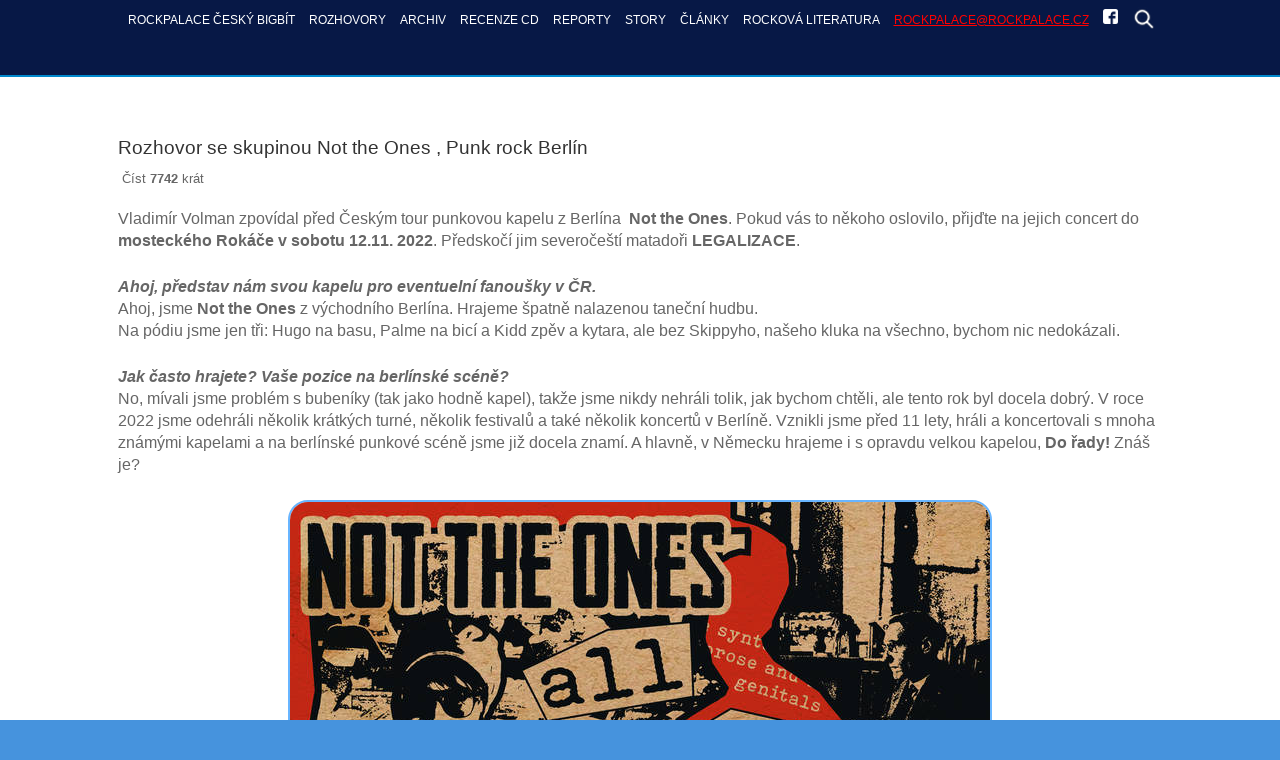

--- FILE ---
content_type: text/html; charset=utf-8
request_url: https://rockpalace.cz/rozhovory/rozhovor-se-skupinou-not-the-ones-punk-rock-berlin
body_size: 7071
content:
<!DOCTYPE html>
<html prefix="og: http://ogp.me/ns#" lang="cs-cz" >
<head>
<meta name="viewport" content="width=device-width, initial-scale=1, maximum-scale=2.0">
<base href="https://rockpalace.cz/rozhovory/rozhovor-se-skupinou-not-the-ones-punk-rock-berlin" />
	<meta http-equiv="content-type" content="text/html; charset=utf-8" />
	<meta name="keywords" content="rockpalace český " />
	<meta name="title" content="Rozhovor se skupinou  Not the Ones , Punk rock Berlín" />
	<meta name="author" content="Super User" />
	<meta property="og:url" content="https://rockpalace.cz/rozhovory/rozhovor-se-skupinou-not-the-ones-punk-rock-berlin" />
	<meta property="og:title" content="Rozhovor se skupinou  Not the Ones , Punk rock Berlín" />
	<meta property="og:type" content="article" />
	<meta property="og:image" content="https://rockpalace.cz/media/k2/items/cache/d9ea00cd3cf996dd26b72b097a7da9f0_M.jpg" />
	<meta name="image" content="https://rockpalace.cz/media/k2/items/cache/d9ea00cd3cf996dd26b72b097a7da9f0_M.jpg" />
	<meta property="og:description" content="Vladimír Volman zpovídal před Českým tour punkovou kapelu z Berlína  Not the Ones. Pokud vás to někoho oslovilo, přijďte na jejich concert do mos..." />
	<meta name="description" content="Vladimír Volman zpovídal před Českým tour punkovou kapelu z Berlína  Not the Ones. Pokud vás to někoho oslovilo, přijďte na jejich concert do mos..." />
	<title>Rozhovor se skupinou  Not the Ones , Punk rock Berlín</title>
	<link href="https://rockpalace.cz/templates/gk_creativity/images/favicon.ico" rel="shortcut icon" type="image/vnd.microsoft.icon" />
	<link href="/favicon.ico" rel="shortcut icon" type="image/vnd.microsoft.icon" />
	<link href="https://rockpalace.cz/hledat?id=2778:rozhovor-se-skupinou-not-the-ones-punk-rock-berlin&amp;format=opensearch" rel="search" title="Hledat ROCKPALACE ČESKÝ BIGBÍT" type="application/opensearchdescription+xml" />
	<link href="https://cdnjs.cloudflare.com/ajax/libs/magnific-popup.js/1.1.0/magnific-popup.min.css" rel="stylesheet" type="text/css" />
	<link href="https://cdnjs.cloudflare.com/ajax/libs/simple-line-icons/2.4.1/css/simple-line-icons.min.css" rel="stylesheet" type="text/css" />
	<link href="/templates/gk_creativity/css/k2.css?v=2.9.0" rel="stylesheet" type="text/css" />
	<link href="/media/system/css/modal.css" rel="stylesheet" type="text/css" />
	<link href="/templates/gk_creativity/css/k2.css" rel="stylesheet" type="text/css" />
	<link href="/templates/gk_creativity/css/normalize.css" rel="stylesheet" type="text/css" />
	<link href="/templates/gk_creativity/css/layout.css" rel="stylesheet" type="text/css" />
	<link href="/templates/gk_creativity/css/joomla.css" rel="stylesheet" type="text/css" />
	<link href="/templates/gk_creativity/css/system/system.css" rel="stylesheet" type="text/css" />
	<link href="/templates/gk_creativity/css/template.css" rel="stylesheet" type="text/css" />
	<link href="/templates/gk_creativity/css/menu/menu.css" rel="stylesheet" type="text/css" />
	<link href="/templates/gk_creativity/css/font-awesome.css" rel="stylesheet" type="text/css" />
	<link href="/templates/gk_creativity/css/gk.stuff.css" rel="stylesheet" type="text/css" />
	<link href="/templates/gk_creativity/css/style2.css" rel="stylesheet" type="text/css" />
	<link href="/templates/gk_creativity/css/typography/typography.style2.css" rel="stylesheet" type="text/css" />
	<style type="text/css">

						/* K2 - Magnific Popup Overrides */
						.mfp-iframe-holder {padding:10px;}
						.mfp-iframe-holder .mfp-content {max-width:100%;width:100%;height:100%;}
						.mfp-iframe-scaler iframe {background:#fff;padding:10px;box-sizing:border-box;box-shadow:none;}
					.childcontent .gkcol { width: 220px; }body,
html, 
body button, 
body input, 
body select, 
body textarea,
.bigtitle .header,
h1,h2,h3,h4,h5,h6,
.gkMenu ul li, 
.box.menu,
.gkTabsWrap ol li { font-family: Arial, Helvetica, sans-serif; }
#gkLogo.text { font-family: Arial, Helvetica, sans-serif; }
.blank, { font-family: Arial, Helvetica, sans-serif; }
.blank { font-family: Arial, Helvetica, sans-serif; }
@media screen and (max-width: 772.5px) {
    	#k2Container .itemsContainer { width: 100%!important; } 
    	.cols-2 .column-1,
    	.cols-2 .column-2,
    	.cols-3 .column-1,
    	.cols-3 .column-2,
    	.cols-3 .column-3,
    	.demo-typo-col2,
    	.demo-typo-col3,
    	.demo-typo-col4 {width: 100%; }
    	}#gkContent { width: 100%; }
#gkContentWrap { width: 100%; }
.gkPage { max-width: 1045px; }
#menu695 > div,
#menu695 > div > .childcontent-inner { width: 220px; }

	</style>
	<script type="application/json" class="joomla-script-options new">{"csrf.token":"3ea9d795fefeee16b9511e57feba9b91","system.paths":{"root":"","base":""}}</script>
	<script src="/media/jui/js/jquery.min.js?58273fec1fcbcd91af6d18726047dcb0" type="text/javascript"></script>
	<script src="/media/jui/js/jquery-noconflict.js?58273fec1fcbcd91af6d18726047dcb0" type="text/javascript"></script>
	<script src="/media/jui/js/jquery-migrate.min.js?58273fec1fcbcd91af6d18726047dcb0" type="text/javascript"></script>
	<script src="https://cdnjs.cloudflare.com/ajax/libs/magnific-popup.js/1.1.0/jquery.magnific-popup.min.js" type="text/javascript"></script>
	<script src="/media/k2/assets/js/k2.frontend.js?v=2.9.0&amp;sitepath=/" type="text/javascript"></script>
	<script src="/media/jui/js/bootstrap.min.js?58273fec1fcbcd91af6d18726047dcb0" type="text/javascript"></script>
	<script src="/media/system/js/mootools-core.js?58273fec1fcbcd91af6d18726047dcb0" type="text/javascript"></script>
	<script src="/media/system/js/core.js?58273fec1fcbcd91af6d18726047dcb0" type="text/javascript"></script>
	<script src="/media/system/js/mootools-more.js?58273fec1fcbcd91af6d18726047dcb0" type="text/javascript"></script>
	<script src="/media/system/js/modal.js?58273fec1fcbcd91af6d18726047dcb0" type="text/javascript"></script>
	<script src="https://rockpalace.cz/templates/gk_creativity/js/gk.scripts.js" type="text/javascript"></script>
	<script src="https://rockpalace.cz/templates/gk_creativity/js/gk.menu.js" type="text/javascript"></script>
	<script src="https://rockpalace.cz/templates/gk_creativity/js/fitvids.jquery.js" type="text/javascript"></script>
	<script type="text/javascript">

		jQuery(function($) {
			SqueezeBox.initialize({});
			initSqueezeBox();
			$(document).on('subform-row-add', initSqueezeBox);

			function initSqueezeBox(event, container)
			{
				SqueezeBox.assign($(container || document).find('a.modal').get(), {
					parse: 'rel'
				});
			}
		});

		window.jModalClose = function () {
			SqueezeBox.close();
		};

		// Add extra modal close functionality for tinyMCE-based editors
		document.onreadystatechange = function () {
			if (document.readyState == 'interactive' && typeof tinyMCE != 'undefined' && tinyMCE)
			{
				if (typeof window.jModalClose_no_tinyMCE === 'undefined')
				{
					window.jModalClose_no_tinyMCE = typeof(jModalClose) == 'function'  ?  jModalClose  :  false;

					jModalClose = function () {
						if (window.jModalClose_no_tinyMCE) window.jModalClose_no_tinyMCE.apply(this, arguments);
						tinyMCE.activeEditor.windowManager.close();
					};
				}

				if (typeof window.SqueezeBoxClose_no_tinyMCE === 'undefined')
				{
					if (typeof(SqueezeBox) == 'undefined')  SqueezeBox = {};
					window.SqueezeBoxClose_no_tinyMCE = typeof(SqueezeBox.close) == 'function'  ?  SqueezeBox.close  :  false;

					SqueezeBox.close = function () {
						if (window.SqueezeBoxClose_no_tinyMCE)  window.SqueezeBoxClose_no_tinyMCE.apply(this, arguments);
						tinyMCE.activeEditor.windowManager.close();
					};
				}
			}
		};
		
 $GKMenu = { height:true, width:true, duration: 250 };
$GK_TMPL_URL = "https://rockpalace.cz/templates/gk_creativity";

$GK_URL = "https://rockpalace.cz/";

	</script>
	<link rel="apple-touch-icon" href="https://rockpalace.cz/templates/gk_creativity/images/touch-device.png">
	<link rel="apple-touch-icon-precomposed" href="https://rockpalace.cz/templates/gk_creativity/images/touch-device.png">

<link rel="stylesheet" href="https://rockpalace.cz/templates/gk_creativity/css/small.desktop.css" media="(max-width: 1045px)" />
<link rel="stylesheet" href="https://rockpalace.cz/templates/gk_creativity/css/tablet.css" media="(max-width: 1030px)" />
<link rel="stylesheet" href="https://rockpalace.cz/templates/gk_creativity/css/small.tablet.css" media="(max-width: 820px)" />
<link rel="stylesheet" href="https://rockpalace.cz/templates/gk_creativity/css/mobile.css" media="(max-width: 580px)" />
<link rel="stylesheet" href="https://rockpalace.cz/templates/gk_creativity/css/override.css" />

<style type="text/css">
#gkBreadcrumb {
		background-image: url('https://rockpalace.cz/images/demo/desk.jpg');
		background-position: 50% 20%;
	background-size: cover; 
	background-color: #7484ff;
}
</style>

<!--[if IE 9]>
<link rel="stylesheet" href="https://rockpalace.cz/templates/gk_creativity/css/ie/ie9.css" type="text/css" />
<![endif]-->

<!--[if (gte IE 6)&(lte IE 9)]>
<script type="text/javascript" src="https://rockpalace.cz/templates/gk_creativity/js/ie9.js"></script>
<![endif]-->

<!--[if IE 8]>
<link rel="stylesheet" href="https://rockpalace.cz/templates/gk_creativity/css/ie/ie8.css" type="text/css" />
<![endif]-->

<!--[if lte IE 7]>
<link rel="stylesheet" href="https://rockpalace.cz/templates/gk_creativity/css/ie/ie7.css" type="text/css" />
<![endif]-->

<!--[if (gte IE 6)&(lte IE 8)]>
<script type="text/javascript" src="https://rockpalace.cz/templates/gk_creativity/js/respond.js"></script>
<script type="text/javascript" src="https://rockpalace.cz/templates/gk_creativity/js/selectivizr.js"></script>
<script type="text/javascript" src="http://html5shim.googlecode.com/svn/trunk/html5.js"></script>
<![endif]-->

   
  <!-- Global site tag (gtag.js) - Google Analytics -->
<script async src="https://www.googletagmanager.com/gtag/js?id=UA-90360334-5"></script>
<script>
  window.dataLayer = window.dataLayer || [];
  function gtag(){dataLayer.push(arguments);}
  gtag('js', new Date());

  gtag('config', 'UA-90360334-5');
</script>

  
</head>
<body data-tablet-width="1030" data-mobile-width="580" data-smoothscroll="1">

<div id="gkTop">
        <div class="gkPage">
                
                                <div id="gkMobileMenu" class="gkPage"> <i class="icon-reorder"></i>
                        <select id="mobileMenu" onChange="window.location.href=this.value;" class="chzn-done">
                                <option  value="https://rockpalace.cz/">ROCKPALACE ČESKÝ BIGBÍT</option><option  value="/rozhovory">ROZHOVORY</option><option  value="/archiv">ARCHIV</option><option  value="/archiv/rockpalace-archiv-2016">&mdash; ROCKPALACE ARCHIV 2016</option><option  value="/archiv/rockpalace-archiv-2015">&mdash; ROCKPALACE ARCHIV 2015</option><option  value="/archiv/rockpalace-archiv-2014">&mdash; ROCKPALACE ARCHIV 2014</option><option  value="/rockpalace-recenze-cd">RECENZE CD</option><option  value="/reporty-rock">REPORTY </option><option  value="/story-rock">STORY</option><option  value="/starsi-clanky">ČLÁNKY</option><option  value="/rockova-literatura">Rocková literatura</option><option  value="mailto:rockpalace@rockpalace.cz">rockpalace@rockpalace.cz</option><option  value="https://www.facebook.com/rockpalace.cz/">fb</option><option  value="#gkFooterNav">hledat</option>                        </select>
                </div>
                                                                <div id="gkMainMenu" class="gkPage">
                    <nav id="gkExtraMenu" class="gkMenu">
<ul class="gkmenu level0"><li  class="first"><a href="https://rockpalace.cz/"  class=" first" id="menu702"  >ROCKPALACE ČESKÝ BIGBÍT</a></li><li ><a href="/rozhovory"  id="menu694"  >ROZHOVORY</a></li><li  class="haschild"><a href="/archiv"  class=" haschild" id="menu695"  >ARCHIV</a><div class="childcontent">
<div class="childcontent-inner">
<div class="gkcol gkcol1  first"><ul class="gkmenu level1"><li  class="first"><a href="/archiv/rockpalace-archiv-2016"  class=" first" id="menu773"  >ROCKPALACE ARCHIV 2016</a></li><li ><a href="/archiv/rockpalace-archiv-2015"  id="menu774"  >ROCKPALACE ARCHIV 2015</a></li><li  class="last"><a href="/archiv/rockpalace-archiv-2014"  class=" last" id="menu775"  >ROCKPALACE ARCHIV 2014</a></li></ul></div>
</div>
</div></li><li ><a href="/rockpalace-recenze-cd"  id="menu766"  >RECENZE CD</a></li><li ><a href="/reporty-rock"  id="menu875"  >REPORTY </a></li><li ><a href="/story-rock"  id="menu876"  >STORY</a></li><li ><a href="/starsi-clanky"  id="menu867"  >ČLÁNKY</a></li><li ><a href="/rockova-literatura"  id="menu913"  >Rocková literatura</a></li><li ><a href="mailto:rockpalace@rockpalace.cz"  id="menu911"  >rockpalace@rockpalace.cz</a></li><li ><a href="https://www.facebook.com/rockpalace.cz/" target="_blank"  id="menu909"  ><img src="/images/facebook_icon_150x1501.png" alt="" /></a></li><li  class="last"><a href="#gkFooterNav" target="_blank"  class=" last" id="menu993"  ><img src="/images/magnifying-glass-solid-full.png" alt="" /></a></li></ul>
</nav>					
                </div>
                        </div>
</div>
<div id="gkContentWrapper" class="noIntro">
				
                <div id="gkPageContentWrap">
                                <div id="gkPageContent" class="gkPage">
                        <section id="gkContent">
                                <div id="gkContentWrap" class="gkInsetLeft">
                                                                                                                                                                <div id="gkMainbody">
                                                                                                <article id="k2Container" class="itemView">  			
			<header>
								
								<h1> 
					Rozhovor se skupinou  Not the Ones , Punk rock Berlín									</h1>
								
								<ul>
																									<li class="itemHits"> Číst <strong>7742</strong> krát </li>
															
																														
									</ul>
							</header>
									
						
			<div class="itemBody">
						 																		<div class="itemFullText">
									<p>Vladimír Volman zpovídal před Českým tour punkovou kapelu z Berlína&nbsp; <strong>Not the Ones</strong>. Pokud vás to někoho oslovilo, přijďte na jejich concert do <strong>mosteckého Rokáče v sobotu 12.11. 2022</strong>. Předskočí jim severočeští matadoři <strong>LEGALIZACE</strong>.</p>
<p><strong><em>Ahoj, představ nám svou kapelu pro eventuelní fanoušky v ČR.</em></strong><br /> Ahoj, jsme <strong>Not the Ones</strong> z východního Berlína. Hrajeme špatně nalazenou taneční hudbu.<br /> Na pódiu jsme jen tři: Hugo na basu, Palme na bicí a Kidd zpěv a kytara, ale bez Skippyho, našeho kluka na všechno, bychom nic nedokázali.</p>
<p><strong><em>Jak často hrajete? Vaše pozice na berlínské scéně?</em></strong><br /> No, mívali jsme problém s bubeníky (tak jako hodně kapel), takže jsme nikdy nehráli tolik, jak bychom chtěli, ale tento rok byl docela dobrý. V roce 2022 jsme odehráli několik krátkých turné, několik festivalů a také několik koncertů v Berlíně. Vznikli jsme před 11 lety, hráli a koncertovali s mnoha známými kapelami a na berlínské punkové scéně jsme již docela znamí. A hlavně, v Německu hrajeme i s opravdu velkou kapelou, <strong>Do řady!</strong> Znáš je?</p>
<p><img src="/images/kidd1.jpg" alt="kidd1" style="display: block; margin-left: auto; margin-right: auto;" /> <br /> <br /> <strong><em>Vystupovali jste někdy v České republice, nebo je to vaše premiéra?<br /> </em></strong>Hugo odehrál pár koncertů v České republice se svou starou kapelou. Viděli jsme pár vystoupení Českých kapel na cestách. I jako spoluvystupující zde v Německu, ale s jinými kapelami než s námi. Ale s <strong>Not the Ones</strong> je to poprvé, a jsme z toho velmi nadšení.</p>
<p><strong><em>Znáš nějakou českou punkovou kapelu?</em></strong><br /> No, Do řady !&nbsp; známe a samozřejmě jsme zkoukli Legalizaci, která s námi bude hrát v Mostě. Hugo se také setkal s NVÚ, Gauneři, Pilsener Oiquell a nebo Green Monster, když jezdil na turné se svou starou kapelou a poté, v poslední době, s Prisoners of War a Pirates of the Pubs.<br /> <br /> <strong><em>Vydali jste již 3 LP. Můžete popsat spolupráci s labelem Wanda records? Výhody, nevýhody?</em></strong><br /> <strong>Wanda Records</strong> je pro nás perfektní label. Máme to štěstí, že se nás ujali od prvního EP.&nbsp; Vše co jsme vydali a vyprodukovali, bylo u tohoto labelu (kromě split 7"). Samozřejmě nejde o žádné velké vydavatelství a moc nejedou do digitální distribuce nebo mainstreamového streamování, ale protože to stejně není to, co chceme, dáváme přednost našemu malému labelu, kde vám šéf labelu dá housku k snídani, když jste na turné a rozhodnete se u něj přespat.</p>
<p><img src="/images/kidd2.jpg" alt="kidd2" style="display: block; margin-left: auto; margin-right: auto;" /><br /> <br /> <strong><em>Jak distribuujete svou hudbu? Klasické obchody, E-shop, na koncertech?</em></strong><br /> Jo, vše co si zmínil. Naše věci prodáváme hlavně na koncertech, nebo festivalech jako mnoho alternativních kapel. Wanda Records se stará o to, aby LP byly také v mnoha obchodech s deskami a samozřejmě si je můžete také objednat online. Pro nás je skvělé, že se nemusíme starat o distribuční část mimo naše vystoupení.<br /> <br /> <strong><em>Jmenujte své oblíbené umělce, kteří Vás inspirovali.</em></strong><br /> Oh, je jich tolik, že to nejde spočítat, a všichni tři máme jiný hudební vkus. Já jako zpěvák a skladatel v naší kapele se neinspiruji pouze hudbou, ale i literaturou; pro mě jde hudba a literatra ruku v ruce. Naše poslední album <strong>All Cut Up</strong> si pohrává a cituje od spousty inspirativních lidí z oblasti hudby a literatury. Nechybí samozřejmě punkové klasiky jako The Adverts, The Clash nebo The Boys, ale také Dylan, The Stones nebo Patti Smith a literární ikony jako Hemingway, Kerouac nebo Hunter Thompson. William Burroughs se dokonce dostal na obal alba.</p>
<p><img src="/images/kidd3.jpg" alt="kidd3" style="display: block; margin-left: auto; margin-right: auto;" /></p>
<p>Na otázky odpovídal Kidd Viciouz</p>
<p>Skupina odehraje svůj concert v Mostě v rámci miniturné<br /><br /><strong>10. listopadu – DE, Ballon fabric , Ausburg</strong><br /><strong>11. listopadu – DE, Rotten Cat, Eggenthall</strong><br /><strong>12.listopadu – CZ, Rokáč Vinohrady, Most</strong></p>
<p><a href="https://nottheones.bandcamp.com/" target="_blank" rel="noopener">https://nottheones.bandcamp.com/</a><br /> <a href="https://www.facebook.com/NotTheOnes" target="_blank" rel="noopener">https://www.facebook.com/NotTheOnes</a></p>
<p>Pro Rockpalace Tomáš Pošvanc</p>						</div>
																								 												
												
																																										 			</div>
									
</article> 

<!-- JoomlaWorks "K2" (v2.9.0) | Learn more about K2 at http://getk2.org -->
                                                                                        </div>
                                                                        </div>
                                                        </section>
                                        </div>
                                        </div>
        
<footer id="gkFooter">
     <div class="gkPage">
                    <div id="gkFooterNav">
               <form action="/rozhovory" method="post">
	<div class="search">
		<input name="searchword" class="mod-search-searchword inputbox" maxlength="200" type="text" size="22" value="Najdi mi..."  onblur="if (this.value=='') this.value='Najdi mi...';" onfocus="if (this.value=='Najdi mi...') this.value='';" />	<input type="hidden" name="task" value="search" />
	<input type="hidden" name="option" value="com_search" />
	<input type="hidden" name="Itemid" value="9999" />
	</div>
</form>

          </div>
                                        <p id="gkCopyrights">
               ROCKPALACE  ČESKÝ BIGBÍT 2010 - 2025          </p>
                         </div>
</footer>
        </div>

<gavern:social>
<div id="gkfb-root"></div>
<script type="text/javascript">

//<![CDATA[
   	window.fbAsyncInit = function() {
		FB.init({ appId: '', 
			status: true, 
			cookie: true,
			xfbml: true,
			oauth: true
		});
   		    
	  		  	function updateButton(response) {
	    	var button = document.getElementById('fb-auth');
		
			if(button) {   
			    if (response.authResponse) {
			    // user is already logged in and connected
			    button.onclick = function() {
			        if(jQuery('#login-form').length > 0){
			            jQuery('#modlgn-username').val('Facebook');
			            jQuery('#modlgn-passwd').val('Facebook');
			            jQuery('#login-form').submit();
			        } else if(jQuery('#com-login-form').length > 0) {
			           jQuery('#username').val('Facebook');
			           jQuery('#password').val('Facebook');
			           jQuery('#com-login-form').submit();
			        }
			    }
			} else {
			    //user is not connected to your app or logged out
			    button.onclick = function() {
			        FB.login(function(response) {
			           if (response.authResponse) {
			              if(jQuery('#login-form').length > 0){
			                jQuery('#modlgn-username').val('Facebook');
			                jQuery('#modlgn-passwd').val('Facebook');
			                jQuery('#login-form').submit();
			              } else if(jQuery('#com-login-form').length > 0) {
			                 jQuery('#username').val('Facebook');
			                 jQuery('#password').val('Facebook');
			                 jQuery('#com-login-form').submit();
			              }
			          } else {
			            //user cancelled login or did not grant authorization
			          }
			        }, {scope:'email'});   
			    }
	    	}
	    }
	  }
	  // run once with current status and whenever the status changes
	  FB.getLoginStatus(updateButton);
	  FB.Event.subscribe('auth.statusChange', updateButton);	
	  	};
    //      
    jQuery(window).load(function() {
    	(function(){
    		if(!document.getElementById('fb-root')) {
    			var root = document.createElement('div');
    			root.id = 'fb-root';
    			document.getElementById('gkfb-root').appendChild(root);
    			var e = document.createElement('script');
    			e.src = document.location.protocol + '//connect.facebook.net/en_US/all.js';
    			e.async = true;
    			document.getElementById('fb-root').appendChild(e);
    		}  
    	})();
    });
    //]]>
</script>
</gavern:social>

<!-- +1 button -->

<!-- twitter -->


<!-- Pinterest script --> 

<script>
    jQuery(document).ready(function(){
        // Target your .container, .wrapper, .post, etc.
        jQuery("body").fitVids();
    });
</script>
</body>
</html>

--- FILE ---
content_type: text/css
request_url: https://rockpalace.cz/templates/gk_creativity/css/k2.css
body_size: 4287
content:
/*
#------------------------------------------------------------------------
# Creativity - May Joomla! template (for Joomla 2.5)
#
# Copyright (C) 2007-2013 Gavick.com. All Rights Reserved.
# License: Copyrighted Commercial Software
# Website: http://www.gavick.com
# Support: support@gavick.com 
*/

.k2FeedIcon a, a.k2FeedIcon {
	display: block;
	height: 21px;
	line-height: 21px;
	margin: 32px 0 0;
	padding: 0 0 0 32px;
	float: left;
	font-size: 13px;
	color: #999;
	background: url('../images/k2/rss.png') no-repeat 0 0;
}
.k2FeedIcon a:hover, a:hover.k2FeedIcon {
	color: #222;
}
.k2FeedIcon {
	float: none!important;
}
.activeCategory a {
	color: #7484ff
}
/* item view */

article header ul + ul {
	border: 1px solid #e5e5e5;
	border-left: none;
	border-right: none;
}
article header ul + ul li {
	line-height: 28px;
}
h1 > sup, h2 > sup {
	background: #7484ff;
	color: #fff;
	font-size: 10px;
	font-weight: 600;
	letter-spacing: normal;
	line-height: 20px;
	padding: 0 8px;
	position: absolute;
	right: 0;
	top: -2.5em;
	text-transform: uppercase;
}
ul li.itemResizer a {
	display: inline-block;
	width: 15px;
	height: 15px;
	background: url('../images/k2/fonts.png') no-repeat 100% 5px;
	text-indent: -9999em;
}
ul li.itemResizer span {
	padding: 0 6px 0 0;
}
ul li.itemResizer #fontIncrease {
	background-position: 0 5px;
}
.smallerFontSize {
	font-size: 90% !important;
}
.largerFontSize {
	font-size: 115% !important;
}
.itemPrint a, .itemEmail a {
	color: #666 !important
}
.itemImageBlock {
	margin: 0 0 40px;
	overflow: hidden;
	position: relative;
}
.itemImage {
	display: block;
	line-height: 0;
	overflow: hidden;
}
.itemImageBlock img {
	-webkit-box-sizing: border-box;
	-moz-box-sizing: border-box;
	-ms-box-sizing: border-box;
	-o-box-sizing: border-box;
	box-sizing: border-box;
	display: block;
	height: auto;
	max-width: 100%;
	padding: 0;
	margin: 0 auto;
	-webkit-transition: all .18s linear;
	-moz-transition: all .18s linear;
	-ms-transition: all .18s linear;
	-o-transition: all .18s linear;
	transition: all .18s linear;
	width: 100%;
}
.itemImageBlock img:hover {
	-webkit-transform: scale(1.06);
	-moz-transform: scale(1.06);
	-ms-transform: scale(1.06);
	-o-transform: scale(1.06);
	transform: scale(1.06);
}
.itemImageCaption {
	display: block;
	color: #999;
	padding: 8px 0 0;
	font-size: 11px;
}
.itemImageBlock > a {
	display: block;
	width: 100%;
}
.itemExtraFields ul li span.itemExtraFieldsValue, .itemLinks .itemCategory a, .itemLinks .itemTagsBlock ul {
	display: block;
	margin: 0 0 0 15%;
}
.itemBottom .itemRatingBlock span, .itemBottom .itemRatingBlock .itemRatingList, .itemBottom .itemRatingBlock .itemRatingForm ul.itemRatingList li, .itemLinks .itemCategory span, .itemLinks .itemAttachmentsBlock > span, .itemExtraFields ul li span.itemExtraFieldsLabel, .itemLinks .itemTagsBlock span, .itemLinks .itemTagsBlock ul li, .latestView .itemsContainer {
	float: left;
}
.latestView {
	margin: 0 -10px;
}
.itemBottom {
	clear: both;
	margin: 0 0 6px;
}
.itemLinks {
	clear: both;
	font-size: 13px;
	margin: 38px 0;
}
.itemLinks .itemTagsBlock, .itemLinks .itemSocialSharing {
	clear: both;
	overflow: hidden;
}
.itemSocialSharing {
	padding: 20px 0;
	margin-top: 38px;
}
.itemExtraFields {
	margin: 8px 0 24px;
	font-size: 12px;
}
.itemExtraFields h3 {
	padding: 0 0 8px;
	font-size: 18px;
}
small.itemDateModified {
	display: block;
	text-align: right;
	font-style: italic
}
.itemRatingBlock {
	overflow: hidden;
}
.itemRatingBlock span {
	float: left;
}
.itemRatingForm {
	display: block;
	vertical-align: middle;
	line-height: 25px;
	margin-left: 15%;
}
.itemRatingLog {
	margin: -2px 0 0;
	padding: 0 0 0 4px;
	float: left;
	line-height: 25px;
	font-size: 11px;
	color: #999
}
span#formLog {
	display: block;
	float: none;
	clear: both;
	color: white;
	background: #7484ff;
	text-align: center;
	margin: 10px 0;
	position: relative;
	top: 10px;
}
.itemRatingForm .formLogLoading {
	height: 25px;
	padding: 0 0 0 20px;
}
.itemRatingList, .itemRatingList a:hover, .itemRatingList .itemCurrentRating {
	background: url('../images/k2/star.png') left -1000px repeat-x;
}
.itemRatingList {
	position: relative;
	float: left;
	width: 125px;
	height: 25px;
	overflow: hidden;
	list-style: none;
	margin: 0 6px !important;
	padding: 0;
	background-position: left top;
}
.itemRatingList li {
	display: inline;
	background: none;
	padding: 0;
	border: none !important;
}
.itemRatingList a, .itemRatingList .itemCurrentRating {
	position: absolute;
	top: 0;
	left: 0;
	text-indent: -1000px;
	height: 25px;
	line-height: 25px;
	outline: none;
	overflow: hidden;
	border: none;
	cursor: pointer;
}
.itemRatingList a:hover {
	background-position: left center;
}
.itemRatingList a.one-star {
	width: 20%;
	z-index: 6;
}
.itemRatingList a.two-stars {
	width: 40%;
	z-index: 5;
}
.itemRatingList a.three-stars {
	width: 60%;
	z-index: 4;
}
.itemRatingList a.four-stars {
	width: 80%;
	z-index: 3;
}
.itemRatingList a.five-stars {
	width: 100%;
	z-index: 2;
}
.itemRatingList .itemCurrentRating {
	z-index: 1;
	background-position: 0 bottom;
	margin: 0;
	padding: 0;
}
.itemTags li a, .k2TagCloudBlock a, .moduleItemTags a {
	background: #333;
	color: #fff;
	font-size: 11px;
	font-weight: 400;
	margin-right: 6px;
	padding: 2px 6px;
	text-transform: uppercase;
}
.itemTags li a:hover, .k2TagCloudBlock a:hover, .moduleItemTags a:hover {
	background: #7484ff;
	color: #fff
}
.k2TagCloudBlock a {
	background-image: none;
	height: auto;
	line-height: normal;
}
.itemExtraFields ul li {
	list-style: none;
	padding: 5px 0;
	border-top: 1px solid #eee;
}
.itemLinks ul li {
	list-style: none;
}

.itemAttachmentsBlock {
	margin: 0 0 48px;
	min-height: 38px;
	padding: 10px;
}
.itemLinks .itemAttachmentsBlock ul li a {
	color: #fff !important;
	font-weight: 400;
	margin-left: 12px;
}
.itemLinks .itemAttachmentsBlock ul li a span {
	font-weight: normal;
	font-size: 11px;
}
.itemLinks .itemSocialSharing > div {
	float: left;
}
.itemAuthorBlock {
	-webkit-box-sizing: border-box;
	-moz-box-sizing: border-box;
	-ms-box-sizing: border-box;
	-o-box-sizing: border-box;
	box-sizing: border-box;
	clear: both;
	float: left;
}
.itemAuthorBlock > .gkAvatar {
	float: left;
	max-width: 80px;
}
.itemAuthorBlock > .gkAvatar > img {
	margin: inherit!important
}
.itemAuthorBlock .itemAuthorDetails {
	font-size: 14px;
	margin: 0 24px 0 130px;
	line-height: 1.7;
}
.itemAuthorBlock .itemAuthorDetails p {
	margin: 0.5em 0 0.8em;
}
.itemAuthorUrl, .itemAuthorEmail {
	font-size: 12px;
}
.itemAuthorData {
	overflow: hidden;
	margin: 0 0 36px;
	padding: 16px;
	background: #fafafa;
}
.itemAuthorData h3 {
	color: #333;
	font-size: 14px;
	font-weight: 600;
	text-transform: uppercase;
}
.itemAuthorData a {
	color: #333 !important
}
.itemAuthorData .itemAuthorContent {
	margin: 0;
}
.itemAuthorContent {
	margin: 0 0 32px 0;
	overflow: hidden;
}
.itemAuthorContent ul li {
	line-height: 1.6;
	padding: 5px 0 0 24px;
}
.itemNavigation {
	clear: both;
	padding: 0;
	font-size: 12px;
	color: #7D7B7A;
}
.itemAuthorContent ul li a:hover {
	color: #2f3336;
}
.itemComments h3, .itemAuthorContent h3 {
	border-top: 1px solid #eee;
	color: #333;
	font-size: 16px;
	font-weight: 600;
	line-height: 32px;
	margin: 0;
	padding: 16px 0 0;
	text-transform: uppercase;
}
.itemCommentsForm label {
	display: block;
	clear: both;
	padding: 12px 0 6px
}
.itemCommentsForm textarea, .itemCommentsForm .inputbox {
	float: left;
}
.itemCommentsForm textarea.inputbox {
	height: 200px;
}
.itemCommentsForm .inputbox {
	width: 100%;
}
.itemCommentsForm #submitCommentButton {
	clear: both;
	margin: 20px 0 0;
}
.itemCommentsForm .itemCommentsFormNotes {
	margin: 0 0 24px;
	color: #999;
	font-size: 13px;
}
#itemCommentsAnchor {
	clear: both;
	padding: 48px 0 0
}
.itemComments p {
	margin: 0.5em 0
}
.itemComments .itemCommentsList {
	padding: 0 0 24px
}
.itemComments .itemCommentsList li {
	border-top: 1px dotted #e5e5e5;
	font-size: 14px;
	margin: 0 0 20px;
	padding: 20px 0 0;
}
.itemComments .itemCommentsList li:first-child {
	border: none
}
.itemComments .itemCommentsList li > div {
	padding: 10px;
}
.itemComments .itemCommentsList li > img, .k2LatestCommentsBlock img, .itemAuthorBlock > .gkAvatar > img {
	float: left;
	margin: 18px 0 0;
}
.itemComments .itemCommentsList li > div {
	margin: 0 0 0 92px;
}
.itemComments .itemCommentsList li span {
	color: #999;
	font-size: 13px;
	margin-right: 16px;
}
.itemComments .itemCommentsList li div > p + span {
	color: #333;
	font-weight: 400
}
a.commentLink {
	float: right
}
.itemBackToTop {
	float: right;
}
/* Items views */

.itemList ul.itemTags {
	clear: both;
	padding: 12px 0 0 0;
}
.itemTags {
	padding-left: 4px !important;
}
.itemList ul.itemTags li {
	float: left;
}
.clr {
	clear: both;
}
.itemListSubCategories {
	overflow: hidden;
}
.userView article, .genericView article, .itemList article {
	clear: both;
	margin-top: 38px !important;
}
/*.itemListSubCategories h2*/
.subCategoryContainer {
	float: left;
	margin-bottom: 32px;
}
.subCategoryContainer .subCategory {
	margin: 0 32px 24px 0;
}
.itemContainer {
	float: left;
}
.itemList article {
	padding-top: 48px;
}
.itemsContainer:first-child .itemList article, .itemsContainer .itemsContainerWrap .itemList article, #itemListLeading .itemContainer:first-child article.itemView, .genericView .itemList article:first-child {
	border: none;
	padding: 0
}
.genericView > header > h1 {
	color: #999;
	font-size: 24px;
}
#itemListLinks {
	clear: both;
}
#itemListLinks ul {
	margin: 12px 0 0 0;
}
#itemListLinks li {
	padding-left: 24px;
	font-size: 13px;
}
#itemListLinks a {
	color: #737373;
}
#itemListLinks a:hover {
	color: #2f3336;
}
/* Modules */
/*----------------------------------------------------------------------
Modules:  mod_k2_comments
----------------------------------------------------------------------*/
/*----------------------------------------------------------------------
Modules:  mod_k2_comments
----------------------------------------------------------------------*/
/* Latest Comments & Author module*/
.k2LatestCommentsBlock .k2FeedIcon {
	margin-top: 16px;
}
.k2LatestCommentsBlock ul li, .k2TopCommentersBlock ul li {
	padding: 12px 0 !important;
	list-style: none !important;
	line-height: 1.5 !important;
}
.k2Avatar {
	display: block !important;
	float: left;
	margin: 0 24px 0 0;
}
.lcAvatar {
	margin: 0 12px 0 0;
}
.lcAvatar img {
	margin: 0;
}
.lcUsername {
	font-weight: 600;
	font-size: 12px;
}
.k2LatestCommentsBlock div {
	margin-left: 72px
}
.k2LatestCommentsBlock div p {
	margin: 0.3em 0
}
.k2AuthorsListBlock ul li {
	border: none;
	border-bottom: 1px solid #eee;
	padding: 12px 0;
}
.k2AuthorsListBlock ul li a.abAuthorLatestItem {
	display: block;
	clear: both;
	margin: 12px 0 0;
	padding: 0 0 0 12px;
	font-size: 11px;
	line-height: 14px;
}
.k2AuthorsListBlock ul li a.abAuthorLatestItem span {
	display: block;
	font-size: 10px;
	color: #777;
}
/* Restriction */
#gkRight .k2Avatar, #gkLeft .k2Avatar {
	border-color: #fff;
}
/* Top Commenters */
.tcUsername {
	font-size: 18px;
	color: #333;
}
.tcLatestComment {
	display: block;
	margin: 6px 0;
	font-size: 13px;
	color: #737373;
}
.tcLatestCommentDate {
	display: block;
	font-size: 11px;
	color: #999;
}
/*----------------------------------------------------------------------
Modules:  mod_k2_content
----------------------------------------------------------------------*/
div .k2ItemsBlock ul {
	margin-right: -20px;
}
div .k2ItemsBlock ul li {
	margin: 0 0 12px;
	background: none !important;
	padding: 12px 20px 12px 0 !important;
	list-style: none !important;
}
a.moduleItemTitle {
	color: #2f3336;
	display: block;
	font-size: 18px;
	font-weight: 400;
	line-height: 22px;
}
.moduleItemAuthor {
	overflow: hidden;
	margin: 0 0 16px;
	font-size: 11px;
	border-bottom: 1px solid #e5e5e5;
}
.moduleItemAuthor a {
	color: #2f3336;
	display: block;
	font: bold 12px Verdana, Geneva, sans-serif;
	padding: 0 0 12px;
}
.moduleItemAuthor p {
	clear: both;
}
.moduleItemIntrotext {
	display: block;
	padding: 12px 0 0;
	line-height: 1.6;
}
.moduleItemIntrotext a.moduleItemImage img {
	float: left;
	overflow: hidden;
	margin: 4px 0;
}
.moduleItemDateCreated, .moduleItemCategory {
	font: normal 10px Verdana, Geneva, sans-serif;
	color: #999;
}
.moduleItemExtraFields ul li span.moduleItemExtraFieldsLabel {
	display: block;
	float: left;
	font-weight: bold;
	margin: 0 4px 0 0;
	width: 30%;
}
.moduleItemTags, .moduleAttachments {
	overflow: hidden;
	border-top: 1px solid #e5e5e5;
	margin: 12px 0 0;
	padding: 12px 0 0;
}
.moduleItemTags strong {
	font-size: 12px;
	color: #2f3336;
}
.moduleItemTags a {
	float: right;
}
a.moduleItemComments {
	font-size: 12px;
}
a:hover.moduleItemComments {
	background-position: 0 100%;
	color: #fff;
}
.k2ItemsBlock ul li span.moduleItemHits {
	font-size: 90%;
}
.moduleItemImage {
	display: block;
	margin-bottom: 10px;
	overflow: hidden;
	width: 100%;
}
.moduleItemReadMore {
	display: block;
	clear: both;
}
/*---Modules:  mod_k2_login ---*/
.k2LoginBlock fieldset.input {
	margin: 0;
	padding: 0 0 8px 0;
}
.k2LoginBlock fieldset.input p {
	margin: 0;
	padding: 0 0 4px 0;
}
.k2LoginBlock fieldset.input p label, .k2LoginBlock fieldset.input p input {
	display: block;
}
.k2LoginBlock fieldset.input p#form-login-remember label, .k2LoginBlock fieldset.input p#form-login-remember input {
	display: inline;
}
.k2UserBlock p.ubGreeting {
	border-bottom: 1px dotted #eee;
}
.k2UserBlock .k2UserBlockDetails span.ubName {
	display: block;
	font-weight: bold;
	font-size: 14px;
}
/* ---Modules:  mod_k2_tools ---*/
/* ---Breadcrumbs ---*/
.k2BreadcrumbsBlock span.bcTitle {
	padding: 0 4px 0 0;
	color: #999;
}
.k2BreadcrumbsBlock span.bcSeparator {
	padding: 0 4px;
	font-size: 14px;
}
/* ---Calendar ---*/
.k2CalendarBlock {
	margin-bottom: 8px;
}
/* use this height value so that the calendar height won't change on Month change via ajax */
.k2CalendarLoader {
	background: #fff;
}
.k2CalendarBlock table.calendar {
	width: 100%;
	margin: 0 auto;
	background: #fff;
	border-collapse: collapse;
	border-left: 1px solid #eee;
}
.k2CalendarBlock table.calendar tr td {
	text-align: center;
	vertical-align: middle;
	padding: 3px;
	border: 1px solid #eee;
	background: #fff;
}
.k2CalendarBlock table.calendar tr td.calendarNavMonthPrev, .k2CalendarBlock table.calendar tr td.calendarNavMonthNext {
	background: #fff;
	text-align: center;
	font-size: 15px !important;
}
.k2CalendarBlock table.calendar tr td.calendarDayName {
	background: #f5f5f5;
	font-size: 11px;
	width: 14.2%;
	color: #333;
	font-weight: 600;
}
.k2CalendarBlock table.calendar tr td.calendarDateEmpty {
	background: #fbfbfb;
}
.k2CalendarBlock table.calendar tr td.calendarDate {
	font-size: 11px;
}
.k2CalendarBlock table.calendar tr td.calendarDateLinked {
	padding: 0;
}
.k2CalendarBlock table.calendar tr td.calendarDateLinked a {
	display: block;
	padding: 2px;
}
.k2CalendarBlock table.calendar tr td.calendarDateLinked a:hover {
	display: block;
	background: #7484ff;
	color: #fff !important;
	padding: 2px;
}
.k2CalendarBlock table.calendar tr td.calendarToday {
	background: #7484ff;
	color: #fff;
}
.k2CalendarBlock table.calendar tr td.calendarTodayLinked {
	background: #f5f5f5;
	padding: 0;
}
table.calendar tr td.calendarTodayLinked a {
	display: block;
	padding: 2px;
	color: #7484ff;
	font-size: 12px;
	font-weight: bold
}
.k2CalendarBlock table.calendar tr td.calendarTodayLinked a:hover {
	display: block;
	background: #7484ff;
	color: #fff;
	padding: 2px;
}
.calendarNavLink {
	color: #7484ff;
}
/* restriction */
.gkColumns > aside .k2CalendarBlock table.calendar, .gkColumns > aside .k2CalendarBlock table.calendar tr td {
	background: none;
	border: none;
	color: #fff;
}
.gkColumns > aside .k2CalendarBlock table.calendar tr td.calendarDateLinked a {
	font-weight: 700;
	font-size: 18px;
}
.gkColumns > aside .calendarNavMonthPrev, .gkColumns > aside .calendarCurrentMonth, .gkColumns > aside .calendarNavMonthNext {
	background: #2f3336 !important;
}
/* ---Category Tree Select Box ---*/
.k2CategorySelectBlock form select {
	width: auto;
}
/*--- Archive module ---*/


.k2ArchivesBlock ul li b {
	color: #ccc;
	font-size: 11px;
	font-weight: 400;
	padding: 0 0 0 4px;
}
/* ---Tag Cloud ---*/

.k2TagCloudBlock a {
	float: left;
	margin-bottom: 6px;
}
/* ---Google Search ---*/
#k2Container .gsc-branding-text {
	text-align: right;
}
#k2Container .gsc-control {
	width: 100%;
}
#k2Container .gs-visibleUrl {
	display: none;
}
/* ---Modules:  mod_k2_users ---*/
a.ubUserFeedIcon, a.ubUserFeedIcon:hover {
	display: inline-block;
	margin: 0 2px 0 0;
	padding: 0;
	width: 16px;
	height: 16px;
}
a.ubUserFeedIcon span, a.ubUserFeedIcon:hover span {
	display: none;
}
a.ubUserURL, a.ubUserURL:hover {
	display: inline-block;
	margin: 0 2px 0 0;
	padding: 0;
	width: 16px;
	height: 16px;
}
a.ubUserURL span, a.ubUserURL:hover span {
	display: none;
}
span.ubUserEmail {
	display: inline-block;
	margin: 0 2px 0 0;
	padding: 0;
	width: 16px;
	height: 16px;
	overflow: hidden;
}
span.ubUserEmail a {
	display: inline-block;
	margin: 0;
	padding: 0;
	width: 16px;
	height: 16px;
	text-indent: -9999px;
}
.k2UsersBlock ul li h3 {
	clear: both;
	margin: 8px 0 0 0;
	padding: 0;
}
.catCounter {
	font-size: 11px;
	font-weight: normal;
}
/* Rating form fix */
article header .itemRatingBlock > span {
	display: none;
}
article header .itemRatingBlock > div {
	margin: 3px 0 0 0;
}
/* Fix for the categories view */

.itemContainerLast:first-child .itemImageBlock, .clr + .itemContainerLast .itemImageBlock {
	padding: 0;
}
.itemCommentsPagination ul li {
	display: inline-block;
	margin: 0 3px;
	font-size: 80%;
}
.itemCommentsPagination ul {
	text-align: right;
}
/* change layout when more than 1 column */
.itemsContainerWrap time + header, .cols-2 time + header, .cols-3 time + header, .cols-4 time + header {
	padding-left: 0!important;
}
.itemsContainer .itemsContainerWrap, .itemContainer .itemsContainerWrap {
	margin: 0 10px;
}
.itemsContainerWrap .itemView header ul li.itemDate, .itemsContainerWrap header ul li.item-date, .cols-2 header ul li.item-date, .cols-3 header ul li.item-date, .cols-4 header ul li.item-date {
	display: block;
}
.itemsContainer .itemsContainerWrap .itemList article {
	margin-bottom: 50px;
}
/* Latest Items columns */

#k2Container article header h2 {
	clear: both;
	
	line-height: 1.2;
}
#k2Container .itemsContainerWrap article header h2 {
	font-size: 30px;
	line-height: 38px;
}
#k2Container .itemsContainerWrap article header {
	margin-bottom: 10px;
}
.itemIntroText ol, .itemFullText ol {
	list-style: decimal;
	list-style-position: inside;
}
.itemAuthorContent {
	clear: both;
}
div.itemSocialSharing { overflow: visible!important }

/* 2.7.0 update */
.mfp-image-holder .mfp-close,
.mfp-iframe-holder .mfp-close {
	background: transparent;
}

--- FILE ---
content_type: text/css
request_url: https://rockpalace.cz/templates/gk_creativity/css/joomla.css
body_size: 6248
content:
/*
#------------------------------------------------------------------------
# Creativity - May Joomla! template (for Joomla 2.5)
#
# Copyright (C) 2007-2013 Gavick.com. All Rights Reserved.
# License: Copyrighted Commercial Software
# Website: http://www.gavick.com
# Support: support@gavick.com 
*/

select,
textarea,
input[type="text"],
input[type="password"],
input[type="url"],
input[type="email"] {
	-webkit-box-sizing: border-box;
	-moz-box-sizing: border-box;
	-ms-box-sizing: border-box;
	-o-box-sizing: border-box;
	box-sizing: border-box;
	border: 1px solid #e5e5e5;
	-webkit-border-radius: 2px;
	-moz-border-radius: 2px;
	border-radius: 2px;
	font-size: 14px;
	font-weight: 300;
	color: #666;
	height: 38px;
	max-width: 100%!important;
	padding: 0 10px;
}
textarea {
	-webkit-box-sizing: border-box;
	-moz-box-sizing: border-box;
	-ms-box-sizing: border-box;
	-o-box-sizing: border-box;
	box-sizing: border-box;
	height: auto;
	max-width: 100%!important;
	padding: 24px
}
legend {
	color: #222;
	font-weight: 600;
	text-transform: uppercase
}
select {
	height: inherit;
	padding: 6px
}
html.-moz-select {
	padding: 3px 5px
}
input[type="text"]:focus,
input[type="password"]:focus,
input[type="url"]:focus,
input[type="email"]:focus,
textarea:focus {
	background: #fffef4;
}
.bigbutton,
button,
.button,
.button.inverse:active,
.button.inverse:focus,
.button.inverse:hover,
input.button,
span.button,
button.button,
div.button,
input[type="submit"],
input[type="button"],
.gkPriceTable dd a {
	background: #7484ff;
	border: none;
	-webkit-border-radius: 2px;
	-moz-border-radius: 2px;
	border-radius: 2px;
	color: #fff!important;
	cursor: pointer;
	display: block;
	float: left;
	font-size: 15px;
	font-weight: 400!important;
	height: 34px;
	line-height: 34px;
	margin: 0 5px 2px 2px;
	padding: 0 15px;
	text-align: center;
	text-transform: uppercase;
	-webkit-transition: all .3s ease-out;
	-moz-transition: all .3s ease-out;
	-o-transition: all .3s ease-out;
	transition: all .3s ease-out
}
button:hover,
.button:hover,
.button.inverse,
input.button:hover,
span.button:hover,
button.button:hover,
div.button:hover,
input[type="submit"]:hover,
input[type="button"]:hover,
.gkPriceTable dd a:hover {
	background: #5a69de;
	color: #fff!important;
}
/* Additional button styles */

.readon {
	font-weight: 400
}
.border,
.gkPriceTable dd a {
	background: transparent!important;
	border: 1px solid #ddd;
	-webkit-border-radius: 2px;
	-moz-border-radius: 2px;
	border-radius: 2px;
	color: #888!important;
}
.border:hover,
.gkPriceTable dd a:hover {
	background: #7484ff!important;
	border-color: #7484ff!important;
	color: #fff!important;
}
.gkPriceTable .gkPremium dd a:hover {
	border-color: #fff;
}
#gkBottom2 .border {
	border-color: #fff;
}
#gkBottom2 .box .border:hover {
	background: #fff!important;
	border-color: #fff!important;
	color: #7484ff!important;
}
.bigbutton {
	border-width: 2px!important;
	-webkit-border-radius: 2px;
	-moz-border-radius: 2px;
	border-radius: 2px;
	display: inline-block;
	float: none;
	height: 58px!important;
	line-height: 58px!important;
	padding: 0 32px!important;
	text-transform: uppercase!important;
}
/* Other form elements */

input[type=checkbox],
.checkbox,
input[type=radio],
.radio {
	background: transparent!important;
	border: none!important;
	height: auto!important;
	margin-top: 7px!important
}
select[size] {
	font-size: 12px;
	height: auto
}
select[size="1"] {
	height: 29px!important;
	line-height: 24px
}
.invalid {
	background: #fffef4;
	border: 1px solid #e25527!important;
	color: #000
}
label {
	color: #222;
	font-size: 14px;
	font-weight: 600;
	padding: 0 6px 0 0;
	text-transform: uppercase
}
label.invalid {
	background: #fff;
	border: none!important;
	color: #e25527!important
}
fieldset.filters > div > * {
	float: left;
	margin-right: 10px
}
fieldset.filters > div > select {
	margin-top: 4px
}
section article {
	margin-top: 20px
}
section > header {
	margin: 0 0 32px;
	padding: 0
}
section > header div p {
	font-size: 18px;
	font-weight: 300;
	line-height: 1.4;
	text-transform: none
}
section img {
	height: auto;
	max-width: 100%;
}
section.category .children,
section.blog .children {
	clear: both;
	margin-top: 32px
}
section.categories-list ul ul {
	margin-left: 20px;
}
section.categories-list ul ul li {
	border: none;
	border-top: 1px solid #eee;
	padding-left: 6px
}
section.categories-list li,
section.category .children li,
section.blog .children li {
	border-top: 1px solid #e5e5e5;
	clear: both;
	font-size: 16px;
	line-height: 1.4;
	overflow: hidden;
	padding: 12px 0
}
section.categories-list li > div p,
section.category .children li > div p,
section.blog .children li > div p {
	font-size: 14px;
	margin: .5em 0
}
section.categories-list li > dl,
section.category .children li > dl,
section.blog .children li > dl {
	font-size: 11px;
	margin: 0
}
section.categories-list li > dl > dt,
section.category .children li > dl > dt,
section.blog .children li > dl > dt {
	float: left
}
section.categories-list li > dl > dd,
section.category .children li > dl > dd,
section.blog .children li > dl > dd {
	float: left;
	font-weight: 700;
	margin-left: 5px
}
section.category .children h3,
section.blog .children h3 {
	font-weight: 300;
	font-size: 18px;
	line-height: 24px;
	margin: 20px 0
}
.filters .display-limit select {
	display: inline!important;
	float: none
}
table {
	margin-bottom: 20px;
	width: 100%
}
th {
	background: #fafafa;
	border-bottom: 1px solid #E5E5E5;
	border-top: 1px solid #E5E5E5;
	color: #333;
	font-size: 14px;
	font-weight: 400;
	padding: 12px;
	text-align: left;
	text-transform: uppercase
}
th a {
	color: #333!important;
}
th a:active,
th a:focus,
th a:hover {
	color: #7484ff!important;
}
tbody tr td {
	border-bottom: 1px solid #e5e5e5;
	padding: 10px
}
tbody tr td p {
	margin: .5em 0
}
section.blog .items-row {
	clear: both;
	margin-bottom: 40px;
	overflow: hidden
}
section.blog-featured .items-row {
	margin-top: 40px;
	margin-bottom: 0;
}
section.blog-featured .items-row:first-child {
	margin-top: 0;
}
section.blog .items-row header h2,
section.blog-featured .items-row header h2 {
	font-size: 28px;
}
section.blog .items-more h3 {
	font-size: 24px;
	line-height: 24px;
	margin-bottom: 20px
}
.items-leading > div {
	clear: both!important;
	margin-top: 50px;
}
.items-leading > div:first-child {
	margin-top: 0;
}
/* Article */
article,
article > section {
	position: relative
}
article aside {
	background: #f8f8f8;
	display: block;
	float: left;
	font-size: 13px;
	padding: 15px;
	text-align: center;
	width: 90px
}
article aside.itemAsideInfo > img,
article aside.itemAsideInfo > ul li {
	margin: 0 0 22px
}
article aside.itemAsideInfo p,
article aside.itemAsideInfo li.itemPrintEmail a {
	color: #333;
	font-weight: 400;
	margin: 0 0 2px
}
article header {
	-moz-box-sizing: border-box;
	-ms-box-sizing: border-box;
	-o-box-sizing: border-box;
	-webkit-box-sizing: border-box;
	box-sizing: border-box;
	margin: 0 0 32px;
	width: 100%
}
li.print-icon,
li.email-icon {
}
li.print-icon a,
li.email-icon a {
	position: relative;
	top: 3px;
}
article header.itemHasImage {
	position: relative
}
article header.itemHasImage h1 {
	background: rgba(0,0,0,0.8);
	bottom: 36px;
	left: 0;
	line-height: 1.1;
	padding: 10px 16px;
	position: absolute;
	width: 65%;
	z-index: 1;
	color: #fff;
}
article header.itemHasImage h1 a {
	color: #fff!important;
}
article header.itemHasImage h1 a:active,
article header.itemHasImage h1 a:focus,
article header.itemHasImage h1 a:hover {
	color: #7484ff!important;
}
.blog article header ul {
	margin: 0 0 10px;
}
article header h1,
article header h2 {
	font-size: 44px;
	margin: 0 0 6px
}
article header li {
	color: #666;
	float: left;
	font-size: 13px !important;
	font-weight: 400;
	margin: 0 12px 0 4px !important;
}
article header li:first-child {
	margin-left: 0
}
article.item-page ul.content-links li {
	background: none
}
article header li a {
	color: #333
}
article header li a:hover {
	color: #7484ff
}
.img-intro-none {
	float: none
}
.img-intro-none img {
	float: none!important;
	margin: 0 auto
}
.img-fulltext-none,
.img-fulltext-left,
.img-fulltext-right {
	float: none;
	margin: 0 0 40px 0;
	overflow: hidden;
	position: relative
}
.img-fulltext-none > div,
.img-fulltext-left > div,
.img-fulltext-right > div {
	float: none!important;
	width: 100%!important
}
.img-fulltext-none img,
.img-fulltext-left img,
.img-fulltext-right img {
	display: block;
	height: auto!important;
	max-width: 100%!important;
	width: 100%!important
}
p.img_caption {
	display: block;
	color: #999;
	padding: 8px 0 0;
	font-size: 11px;
}
section.blog div.img_caption img.caption {
	display: block;
	float: none!important
}
.item-page ul {
	list-style-type: none
}
.edit fieldset > div {
	clear: both;
	padding: 5px 0
}
.edit fieldset > div label {
	display: block;
	float: left;
	min-width: 120px
}
section.login .login-fields {
	padding-bottom: 16px
}
section.login .login-fields label {
	display: block;
	float: left;
	line-height: 34px;
	min-width: 100px
}
section.login ul {
	font-size: 11px;
	margin-top: 40px
}
.profile dt {
	clear: both;
	float: left;
	color: #333;
	font-size: 12px;
	font-weight: 600;
	text-transform: uppercase;
	min-width: 200px
}
.contact-image {
	border: 10px solid #fff;
	float: right;
	padding: 0;
}
.contact-form legend {
	color: #999;
	font-size: 13px;
	margin: 0 0 24px;
}
.contact-form .button.validate {
	clear: both;
	margin: 20px 0 0 0;
}
dt.inline,
dd.inline {
	display: inline-block!important;
	float: left!important;
	width: auto!important
}
.contact h3 {
	border-top: 1px solid #e5e5e5;
	margin: 30px 0 12px;
	padding: 24px 0 0;
}
#jform_contact_email_copy {
	margin-left: 10px
}
section.newsfeed > ol {
	list-style: none
}
section.newsfeed > ol > li {
	border-top: 1px solid #eee;
	padding: 24px 0 0
}
section.newsfeed > ol > li > a {
	font-size: 42px
}
section.contentpane iframe {
	-moz-box-sizing: border-box;
	-ms-box-sizing: border-box;
	-o-box-sizing: border-box;
	-webkit-box-sizing: border-box;
	border: 1px solid #eee;
	box-sizing: border-box
}
.tooltip {
	background: #fff;
	border: 1px solid #ccc;
	max-width: 350px;
	min-width: 160px;
	padding: 8px;
	position: absolute!important;
	opacity: 1;
	z-index: 10;
}
.tooltip-inner strong {
	background: #7484ff;
	color: #fff;
	font-size: 14px;
	font-weight: 700;
	line-height: 20px;
	padding: 5px 15px;
	width: 100%;
	clear: both;
	display: block;
	-webkit-box-sizing: border-box;
	-moz-box-sizing: border-box;
	box-sizing: border-box;
}
.tooltip-inner {
	color: #555;
	font-size: 12px;
	padding: 0 5px;
}
.tooltip-inner br {
     display: none;
} 
#system-message {
	margin: 0;
	position: relative;
}
#system-message a.close,
#system-message h4.alert-heading {
	display: none;
}
#system-message p { 
	margin: 0; 
	padding: 0; 
	text-align: center; 
	font-size: 16px; 
}
#system-message dd ul { list-style: none!important }
#system-message dd ul,
#system-message dd ul li { line-height: 1; }
#system-message dd,
#system-message .alert {
	background: #000;
	color: #fff;
	font-size: 14px;
	font-weight: bold;
	line-height: 24px;
	margin: 0;
	padding: 10px;
	text-align: center;
}
#system-message dd.error,
#system-message .alert-error,
#system-message dd.warning,
#system-message .alert-warning {
	background: #e74b3c;
	color: #fff;
}
#system-message dd.notice,
#system-message .alert-notice {
	background: #f1c40f;
	color: #000;
}
#system-message-container {
	margin: 0;
	padding: 0;
}
.item-page > div.pagination {
	display: none!important
}
.pagination {
	border-top: 1px solid #e5e5e5;
	clear: both;
	font-size: 15px;
	margin: 60px 0 20px;
	padding: 8px 0 0;
}
.pagination ul li {
	background-image: none!important;
	color: #999;
	cursor: default;
	display: inline-block;
	margin: 0
}
.pagination ul li a,
.pagination ul li span {
	display: block;
	padding: 2px 6px;
	text-align: center
}
.pagination ul li.counter {
	float: right;
	font-size: 11px;
	line-height: 38px;
	margin-right: 12px
}
ul.pagenav {
	margin: 0;
	overflow: hidden;
	padding: 0
}
#member-registration dt,
#member-registration dd {
	display: inline-block;
	padding-bottom: 10px
}
#member-registration dt {
	min-width: 170px
}
#member-registration dd {
	min-width: 200px
}
#member-registration dd:after {
	content: '\A';
	white-space: pre
}
#gkMainbody .registration {
	width: 500px
}
.bannergroup:first-line,
.bannergroup_text:first-line {
	font-size: 14px;
	line-height: 3;
	font-weight: 500;
}
div.banneritem {
	border-top: 1px solid #eee;
	color: #999;
	font-size: 12px;
	padding: 8px 0
}
div.banneritem a {
	font-size: 14px;
	margin-bottom: 3px;
}
div.bannerfooter {
	border-top: 1px solid #e5e5e5;
	color: #7484ff;
	font-size: 13px;
	padding: 5px 5px 0 0;
	text-align: right
}
#gkSocialAPI {
	border-top: 1px solid #e5e5e5;
	clear: both;
	margin: 20px 0;
	padding: 20px 0 0 0;
}
#gkSocialAPI > iframe,
#gkSocialAPI > #___plusone_0 {
	position: relative;
	top: -5px
}
#gkSocialAPI #___plus_0 {
	margin-right: 10px!important;
	position: relative;
	top: -5px;
	vertical-align: top
}
#gkSocialAPI > a {
	top: -5px;
}
#gkSocialAPI .fb_iframe_widget {
     top: -7px;
     margin-left: 10px;
}
.fb_iframe_widget iframe {
	max-width: 1000px!important; 
	overflow: visible;
}
.fb_iframe_widget_lift {
	max-width: inherit!important;
}
#dynamic_recaptcha_1,
#recaptcha_area {
	max-width: 480px;
	min-height: 140px
}
#gkMainbody #dynamic_recaptcha_1,
#gkMainbody #recaptcha_area {
	margin-bottom: 10px
}
.pane-sliders .panel h3 {
	border-bottom: 1px solid #e5e5e5;
	color: #333;
	font-size: 16px;
	font-weight: 600;
	line-height: 32px;
	margin: 0;
	padding: 6px 0;
	text-transform: uppercase;
}
.pagenavcounter {
	color: #333;
	font-size: 13px;
	font-weight: 400;
}
.article-index {
	border-left: 1px solid #e5e5e5;
	float: right;
	margin: 0 0 30px 30px;
	padding: 12px 0 18px 24px;
	width: auto
}
.article-index h3 {
	color: #333333;
	font-size: 16px;
	font-weight: 600;
	line-height: 32px;
	text-transform: uppercase;
}
.article-index li {
	font-size: 14px;
	font-weight: 400;
	padding: 2px 0
}
.article-index li a.active {
	color: #333;
}
.article-index li:first-child {
	border-top: none;
	margin-top: 10px
}
dl#tabs,
dl.tabs {
	border: 1px solid #e5e5e5;
	margin: 0 0 16px;
	min-height: 30px;
	overflow: hidden;
	padding: 12px 24px
}
dl#tabs dt.tabs,
dl.tabs dt.tabs {
	border-right: 1px solid #e5e5e5;
	float: left;
	margin-right: 24px;
	padding-right: 12px
}
dl#tabs dt.tabs span h3,
dl.tabs dt.tabs span h3 {
	font-size: 16px;
	font-weight: 600;
	margin: 0;
	padding: 0;
	text-transform: uppercase
}
dl#tabs dt.tabs span h3 a,
dl.tabs dt.tabs span h3 a {
	float: left;
	height: 30px;
	line-height: 29px;
	margin: 0 8px 0 0;
	padding: 0 8px 0 0
}
dl#tabs dt.tabs h3:hover a,
dl.tabs dt.tabs h3:hover a {
	cursor: pointer
}
dl#tabs dt.tabs.open a,
dl.tabs dt.tabs.open a {
	color: #333
}
#searchForm fieldset input[type="radio"],
#searchForm fieldset input[type="checkbox"] {
	margin-top: 11px!important
}
#search-form fieldset.word label,
#search-form fieldset.word input,
#search-form fieldset.word button {
	float: left;
	margin-right: 5px
}
#searchForm label,
#searchForm input,
#finder-search input {
	float: left;
	font-weight: normal;
	margin: 0 12px 0 0!important;
	text-transform: none
}
fieldset.phrases,
fieldset.only {
	line-height: 36px;
	font-size: 14px
}
#searchForm fieldset.word {
	border: none;
	padding: 0 0 42px
}
#searchForm fieldset legend {
	float: left;
	padding: 0 24px 0 0
}
.searchintro strong {
	color: #333;
	font-size: 16px;
	font-weight: 400
}
.form-limit {
	float: right;
	margin: 24px 0 0
}
.result-category,
.result-created {
	color: #AFAFAF;
	font-size: 13px;
	padding: 0 0 8px
}
.result-created {
	margin: 0 0 0 24px
}
.result-title {
	clear: both;
	border-bottom: 1px solid #e5e5e5;
	font-weight: 300;
	padding: 8px 36px;
	position: relative
}
.result-title :before {
	color: #333;
	content: "\f046";
	font-family: FontAwesome;
	font-size: 18px;
	position: absolute;
	top: 8px;
	left: 4px;
}
#advanced-search-toggle {
	display: block;
	font-size: 11px;
	padding: 10px 0;
	text-align: center
}
.advanced-search-tip {
	border-bottom: 1px solid #e5e5e5;
	border-top: 1px solid #e5e5e5;
	font-size: 12px;
	margin: 0 0 24px;
	padding: 12px 0
}
.advanced-search-tip p {
	margin: 0
}
#finder-filter-select-list label {
	clear: both;
	float: left;
	font-size: 12px;
	line-height: 36px;
	min-width: 140px
}
#finder-filter-select-list li {
	overflow: hidden;
	padding: 0
}
#search-query-explained {
	border-bottom: 1px solid #e5e5e5;
	font-size: 11px;
	padding: 10px 0
}
#search-result-empty h2 {
	font-size: 18px
}
.autocompleter-queried {
	color: #7484ff!important
}
div.search-pages-counter {
	font-size: 12px;
	font-style: italic;
	text-align: center
}
.search-results .highlight {
	background-color: #ffc;
	font-weight: 400;
	padding: 1px 4px
}
.archive article {
	padding: 32px 0 0
}
.img-intro-left,
.img-intro-right,
.img-intro-center {
	margin-bottom: 16px;
	max-width: 100%!important
}
/* Menu suffix */


.box.menu ul ul {
	margin-left: 0
}
.box.menu li,
.box .k2ArchivesBlock li {
	margin: 0 0 5px;
	padding: 0 0 0 16px;
	position: relative;
	-webkit-transition: all 0.4s ease-out;
	-moz-transition: all 0.3s ease-out;
	-ms-transition: all 0.3s ease-out;
	-o-transition: all 0.3s ease-out;
	transition: all 0.3s ease-out;
}
.box.menu li:before,
.box .k2ArchivesBlock li:before {
	color: #ccc;
	content: "\f105";
	font-family: FontAwesome;
	font-size: 13px;
	position: absolute;
	top: 0!important;
	left: 0;
}
.box.menu li:hover:before;
.box .k2ArchivesBlock li:before {
	color: #7484ff;
}
.box.menu li a {
	color: #333;
	display: block;
	font-weight: 400;
}
.box.menu li a:hover {
	display: block;
	color: #7484FF;
}
/* Languages */
div.mod-languages > div,
div.mod-languages > form {
	display: inline-block;
	margin: 0 3px
}
div.mod-languages {
	text-align: center
}
div.mod-languages p {
	margin-bottom: .5em
}
.mod-languages ul.lang-inline,
.mod-languages ul.lang-block {
	display: inline-block;
	float: left
}
div.mod-languages > ul.lang-block > li,
div.mod-languages > ul.lang-inline > li {
	line-height: 32px;
	margin: 0 5px
}
.mod-languages ul li.lang-active {
	font-weight: 700
}
.mod-languages ul li a img {
	-moz-transform: scale(1);
	-moz-transform-style: preserve-3d;
	-moz-transition: 0 .1s ease-out;
	-ms-transform: scale(1);
	-ms-transform-style: preserve-3d;
	-o-transform: scale(1);
	-o-transition: 0 .1s ease-out;
	-webkit-transform: scale(1);
	-webkit-transform-style: preserve-3d;
	-webkit-transition: 0 .1s ease-out;
	transform: scale(1);
	transform-style: preserve-3d;
	transition: transform .1s ease-out
}
.mod-languages ul li a:hover img {
	-moz-transform: scale(1.2);
	-ms-transform: scale(1.2);
	-o-transform: scale(1.2);
	-webkit-transform: scale(1.2);
	-webkit-transition: 0 .6s ease-out;
	transform: scale(1.2);
	transition: transform .6s ease-out
}
.mod-languages ul li.lang-active a img {
	-moz-transform: scale(1.1);
	-ms-transform: scale(1.1);
	-o-transform: scale(1.1);
	-webkit-transform: scale(1.1);
	transform: scale(1.1)
}
legend.hidelabeltxt,
.filters .hidelabeltxt,
.contact .jicons-icons,
#system-message dt,
#system-message h4.alert-heading,
#system-message a.close  {
	display: none
}
#system-message p {
	text-align: center;
	margin: 0;
}

fieldset.filters,
.blog .leading,
.content-links,
.pane-sliders {
	margin-bottom: 50px;
}
section article:first-child,
section.blog .items-more ol {
	margin-top: 0
}
section.categories-list ul ul li:first-child,
section.blog .items-row article header li {
	border: none
}
.filters .display-limit,
ul.pagenav .pagenav-next {
	float: right
}
.img-intro-left,
.img-intro-right,
.img-intro-left > img,
.img-intro-right > img,
section.blog div.img_caption {
	float: none!important
}
#member-registration fieldset + div,
#member-profile > div {
	line-height: 35px
}
/* page links */
div.articleContent div.content-links ul li {
	background: none !important;
	padding-left: 0 !important;
}
/*
 * Joomla! and K2 common parts
 */
 
.itemAsideInfo {
	position: absolute;
	top: 0;
}
.itemBody.containsItemInfo,
.itemOtherElements.containsItemInfo,
.itemListView .itemBlock.containsItemInfo {
	margin-left: 160px
}
.itemAsideInfo img {
	max-width: 86px!important;
	border-radius: 50%;
	-webkit-border-radius: 50%;
	-moz-border-radius: 50%;
	-ms-border-radius: 50%;
	-o-border-radius: 50%;
}


/* tags */
#adminForm div.tags {
     margin-top: 0;
}
div.tags {
     margin-top: 10px;
     overflow: hidden;
}
div.tags > span.tags-label {
     float: left;
     margin-right: 30px;
     line-height: 20px;    
}
.item-page .tags {
     padding-bottom: 15px;
     font-size: 14px;
}
div.tags a {
     background: #333;
     color: #fff;
     font-size: 11px;
     font-weight: 400;
     margin-right: 6px;
     padding: 2px 6px;
     text-transform: uppercase;
}
div.tags a:hover,
div.tags a:focus,
div.tags a:active {
     background: #7484ff;
     color: #fff
}
span.tag-body p {
     display: inline;
}
div.tags.tagcloud a.gk-tooltip span {
    z-index:10;
    font-weight: bold;
    display:none;
    padding: 15px;
    margin-top: -50px;
    margin-left: 60px;
    width: 240px;
    max-width: 240px;
    line-height:16px;
    font-size: 85%;
    font-weight: normal!important;
    transition: all 1s ease-in;
}

div.tags.tagcloud  a.gk-tooltip:hover span {
     border: 1px solid #ccc;
     background: rgba(255, 255, 255, 0.9);
    display:inline;
    position:absolute;
    color:#111;
}
div.tags.tagcloud a.gk-tooltip span img {
     max-width: 80px!important;
     height: auto;
     float: left;
     margin: 0 10px 10px 0;
}
div.tag-category div.btn-group {
     margin-top: 10px;
}
div.tag-category div.btn-group.pull-right {
     float: right;
}
div.tag-category div.btn-group label {
     margin-top: 10px;
}
div.tag-category h3 {
     font-size: 19px;
     margin: 8px 0;
}
div.tag-category h3 {
     font-size: 19px;
     margin: 8px 0;
}
div.tag-category ul.category li {
     border-bottom: 1px solid #ccc;
     padding: 10px;
     font-size: 90%;
}
div.tag-category ul.category li h3 {
     font-size: 14px;
     margin: 5px 0;
}
div.tags.tagcloud a {
     float: left;
     margin-bottom: 6px;
}

/* user edit page */
.item-page.edit {
	margin: 0 auto;
	max-width: 800px;
}
.item-page.edit #editor-xtd-buttons .btn > i {
	display: none!important;
}
.item-page.edit legend {
	font-size: 20px!important;
	font-weight: bold;
}
.item-page.edit .formelm,
.item-page.edit .formelm-area .inputbox {
     width: 100%;
}
.item-page.edit input {
      float: left;
     height: 20px;
     width: 75%;
}
.item-page.edit .input-append, 
.item-page.edit .input-prepend {
	width: 75%;
}
.item-page.edit .input-append a, 
.item-page.edit .input-prepend a {
	height: 45px;
	line-height: 36px;
}
.item-page .media-preview {
	display: none;
}
.item-page.edit .formelm .btn {
	line-height: 34px;
}
.item-page.edit label {
	float: left;
	line-height: 45px;
	width: 25%;
}
.item-page.edit #jform_images_image_intro,
.item-page.edit #jform_images_image_fulltext {
     padding: 4px 6px;
     height: auto;
     line-height: auto;
}
.item-page.edit .formelm .btn  {
     float: left;
     display: inline-block;
}
.item-page.edit .icon-calendar {
	padding: 0;
}
.item-page.edit #jform_title {
     width: 82%;
}
.gkTypoTable code {
     border: 0;
     margin: 0!important;
     padding: 0!important;
}
.calendar .button {
     -webkit-border-radius: 0;
     -moz-border-radius: 0;
     border-radius: 0;
     border: 0;
}
.tooltip.top .tooltip-arrow {
     display: none;
}
.tooltip-inner {
     background: #fff;
}
.btn.jmodedit > span.icon-edit {
   color: #272727;
   margin: 5px 5px 0 0;
   padding-right: 8px;
   display: block;
   font-family: 'FontAwesome'!important;
   font-style: normal;
   font-weight: normal;
   line-height: 1;
   -webkit-font-smoothing: antialiased;
   -moz-osx-font-smoothing: grayscale;
}
.btn.jmodedit > span.icon-edit:before{
     content: "\f044";
     font-family: 'FontAwesome'!important;
}

/* Module edit form */
#modules-form .btn {
	background: #ddd;
	border-radius: 0;
	border: none!important;
	color: #222!important;
	height: 40px!important;
	line-height: 40px!important;
	padding: 0 15px!important;
	-webkit-box-shadow: none;
	-moz-box-shadow: none;
	-ms-box-shadow: none;
	-o-box-shadow: none;
	box-shadow: none;
}
#modules-form .btn:active,
#modules-form .btn:focus,
#modules-form .btn:hover {
	background: #222!important;
	color: #fff!important;
}
#modules-form .btn:hover i {
	color: #fff!important;
}
#modules-form .btn-group {
	padding: 0!important;
}
#modules-form .btn-group .btn {
	margin: 0 20px 0 0!important;
}
#modules-form .radio.btn-group {
	padding-left: 20px!important;
}
#modules-form .radio.btn-group input[type=radio] {
	display: block;
	position: relative;
	top: -5px;
}
#modules-form .control-label label {
	display: block;
	line-height: 20px;
	min-width: 160px;
	padding: 5px 20px 10px 0;
}
#modules-form input[type="text"],
#modules-form input[type="password"],
#modules-form input[type="number"],
#modules-form input[type="email"],
#modules-form .input-append .btn,
#modules-form .chzn-single,
#modules-form .chzn-choices,
#modules-form .chzn-container {
	border-radius: 0;
	height: 40px!important;
	line-height: 40px!important;
}
#modules-form .chzn-container-single .chzn-single div b {
	background-position: 0 10px;
}
#modules-form #jform_content {
	height: 500px!important;
}
#modules-form .input-prepend .add-on {
	display: none;
}
#modules-form .accordion-heading a {
	color: #222;
	font-size: 18px;
	text-decoration: none!important;	
}
#modules-form .accordion-heading .accordion-toggle {
	padding: 15px;	
}	
#modules-form .btn-group {
	padding-left: 20px;
}
#modules-form hr {
	display: none;
}
#modules-form .row-fluid {
	padding: 20px 0;
}
#modules-form label {
	text-transform: none!important;
}
#modules-form .chzn-container-single .chzn-single {
	background: #fff!important;
}

/* Item edit form */
.item-page *,
.item-page > *:after,
.item-page > *:before {
	-webkit-box-sizing: border-box;
	-moz-box-sizing: border-box;
	box-sizing: border-box;
}
.item-page.edit #jform_articletext {
	clear: both;
}
.item-page.edit #jform_title {
	width: 100%;
}	
.item-page.edit .formelm {
	height: auto!important;
	min-height: 40px;
	overflow: hidden;
}
.item-page.edit fieldset {
	border-bottom: 1px solid #e5e5e5;
	margin: 0 0 52px;
	padding: 0 0 52px;
}
.item-page.edit fieldset > div {
	clear: both;
	padding: 5px 0;
}
.item-page.edit fieldset > div label {
	display: block;
	float: left;
	line-height: 50px;
	min-width: 160px;
}	
.item-page.edit legend {
	font-size: 24px!important;
	font-style: normal !important;
	padding: 0 0 24px;
}
.item-page.edit .control-group {
	margin: 10px 0;
}
.item-page.edit #jform_articletext {
	height: 500px!important;
}
.item-page.edit .formelm {
	height: 40px;
	line-height: 40px;
	margin: 0 0 10px 0;
	width: 100%;
}	
.item-page.edit .formelm label {
	display: inline-block;
	line-height: 40px;
	text-transform: none;
}
.item-page.edit *[class^="icon-"] {
	display: none;
}
.item-page.edit i.icon-remove,
.item-page.edit i.icon-calendar {
	background-image: url('../../../media/jui/img/glyphicons-halflings-white.png');
	display: block;
}
.item-page.edit i.icon-remove {
	margin-top: 12px;
}
.item-page.edit .btn {
	color: #fff!important;
	padding: 12px 20px!important;
}
.item-page.edit .media-preview.add-on {
	display: none;
}
.item-page.edit .input-append > .btn {
	height: 40px!important;
	line-height: 40px;
	padding: 0 10px!important;
}
.item-page.edit #jform_metadesc,
.item-page.edit #jform_metakey {
	width: 100%;
}
.item-page.edit .chzn-single,
.item-page.edit .chzn-choices,
.item-page.edit .chzn-container {
	height: 50px!important;
	line-height: 50px!important;
}
.item-page.edit .chzn-container-single .chzn-single div b {
	background-position: 0 14px;
}
.calendar .button {
	display: table-cell!important;
	float: none!important;
}
.item-page.edit .formelm-buttons button {
	margin-right: 10px;
}
.item-page.edit .btn {
	background: #ddd;
	border-radius: 0!important;
	border: none!important;
	color: #222!important;
	height: 40px!important;
	line-height: 40px!important;
	padding: 0 15px!important;
	-webkit-box-shadow: none;
	-moz-box-shadow: none;
	-ms-box-shadow: none;
	-o-box-shadow: none;
	box-shadow: none;
}
.item-page.edit .btn:active,
.item-page.edit .btn:focus,
.item-page.edit .btn:hover {
	background: #222!important;
	color: #fff!important;
}
.item-page.edit .btn:hover i {
	color: #fff!important;
}
.item-page.edit .btn-group {
	padding: 0!important;
}
.item-page.edit .btn-group .btn {
	margin: 0 20px 0 0!important;
}
.item-page.edit .radio.btn-group {
	padding-left: 20px!important;
}
.item-page.edit .radio.btn-group input[type=radio] {
	display: block;
	position: relative;
	top: -5px;
}
.item-page.edit .control-label label {
	display: block;
	line-height: 20px;
	min-width: 160px;
	padding: 5px 20px 10px 0;
	text-transform: none;
}
.item-page.edit .media-preview + input {
	min-width: 250px;
}
.item-page.edit input[type="text"],
.item-page.edit input[type="password"],
.item-page.edit input[type="number"],
.item-page.edit input[type="email"],
.item-page.edit .input-append .btn,
.item-page.edit .chzn-single,
.item-page.edit .chzn-choices,
.item-page.edit .chzn-container {
	border-radius: 0;
	height: 40px!important;
	line-height: 40px!important;
}
.item-page.edit .chzn-container-single .chzn-single div b {
	background-position: 0 10px;
}
.item-page.edit .chzn-container-single .chzn-single {
	background: #fff!important;
}

#jform_articletext_parent {
   clear: both!important;
}

--- FILE ---
content_type: text/css
request_url: https://rockpalace.cz/templates/gk_creativity/css/typography/typography.style2.css
body_size: 2369
content:
/*
#------------------------------------------------------------------------
# Creativity - May Joomla! template (for Joomla 2.5)
#
# Copyright (C) 2007-2013 Gavick.com. All Rights Reserved.
# License: Copyrighted Commercial Software
# Website: http://www.gavick.com
# Support: support@gavick.com 
*/



b,  strong {
	font-weight: 600
}
.k2box > ul,  .k2box > ul ul {
	list-style-type: disc;
	padding-left: 20px
}
.k2box > ol,  .k2box > ol ol {
	list-style-type: decimal;
	padding-left: 20px
}
.k2box > ul li,  .k2box > ul ul li,  .k2box > ol li,  .k2box > ol ol li {
	list-style-position: outside;
	padding-left: 0
}
p.gkInfo1,  p.gkTips1,  p.gkWarning1 {
	border-radius: 2px;
	-webkit-border-radius: 2px;
	-moz-border-radius: 2px;
	-ms-border-radius: 2px;
	-o-border-radius: 2px;
	
	
	padding: 12px 12px 12px 66px;
	position: relative;
	
}
.gkHighlight1,  .gkHighlight2 {
	cursor: default;
	padding: 1px 5px;
	text-shadow: none
}
pre, code {
	font: normal .92em/32px 'Courier New', monospace!important;
	margin: 36px 0!important;
	padding: 20px 26px !important
}


ol {
	list-style-position: inside;
	margin: 2em 0;
	padding: 0
}
ol.gkDec {
	list-style-type: decimal
}
ol.gkRoman {
	list-style-type: upper-roman
}
ol.gkAlpha {
	list-style-type: lower-alpha
}
ol.gkDecimalLeadingZero {
	list-style-type: decimal-leading-zero
}
.itemBody > div > ul,
ul.gkBullet1,  ul.gkBullet2,  ul.gkBullet3,  ul.gkBullet4,  #k2Container .itemFullText ul,  #k2Container .itemIntroText ul {
	margin: 2em 0;
	padding: 0
}
ul li {
	list-style-position: outside
}
.itemBody > div > ul li,
ul.gkBullet1 li,  ul.gkBullet2 li,  ul.gkBullet3 li,  ul.gkBullet4 li,  #k2Container .itemFullText ul li,  #k2Container .itemIntroText ul li {
	line-height: 1.8em!important;
	list-style: none;
	margin: 0!important;
	overflow: inherit;
	padding: 2px 0 2px 28px;
	position: relative
}
.itemBody > div > ul li:before,
ul.gkBullet1 li:before,  ul.gkBullet2 li:before,  ul.gkBullet3 li:before,  ul.gkBullet4 li:before,  #k2Container .itemFullText ul li:before,  #k2Container .itemIntroText ul li:before {
	font-family: FontAwesome;
	font-size: 13px;
	position: absolute;
	top: 3px;
	left: 0
}
div.gkLegend1 h4 {
	background: #fff;
	float: left;
	font-size: 14px;
	font-weight: 400;
	left: 11px;
	line-height: 18px;
	margin: 0 0 -9px!important;
	padding: 0 10px;
	position: relative;
	text-transform: uppercase;
	top: -16px
}
div.gkLegend1 {
	margin: 30px 0;
	padding: 6px
}
div.gkLegend1 p {
	clear: both;
	margin: 7px
}
blockquote {
	font-style: italic;
	margin: 40px 0;
	color: #999
	
}
blockquote {
	display: block;
	padding: 0 0 0 80px;
	position: relative;
}
blockquote:before {
	color: #68b5ff;
	content: "\f10d";
	font-family: FontAwesome;
	font-size: 56px;
	line-height: 0;
	position: absolute;
	left: 0;
	top: 15px;
}


blockquote.gkBlockquote1:before {
	color: #e5e5e5;
	
}


.gkBlockTextLeft, .gkBlockTextRight, .gkBlockTextCenter {
	color: #242424;
	display: block;
	font-size: 18px;
	font-style: italic;
	font-weight: 400;
	line-height: 170%;
	padding: 30px 40px;
	width: 38%
}
.gkBlockTextLeft {
	float: left;
	padding-left: 0;
	text-align: left
}
.gkBlockTextRight {
	float: right;
	padding-right: 0;
	text-align: right
}
.gkBlockTextCenter {
	margin: 0 auto;
	text-align: center
}
p.numblocks {
	margin: 20px 0;
	min-height: 56px;
	padding: 0 0 0 72px !important;
	position: relative
}
p.numblocks span {
	-moz-border-radius: 2px;
	-ms-webkit-border-radius: 2px;
	-webkit-border-radius: 2px;
	border-radius: 2px;
	border: 2px solid #c1c1c1;
	display: block;
	font-size: 20px;
	font-weight: 600;
	height: 46px;
	left: 0;
	line-height: 46px;
	position: absolute;
	text-align: center;
	top: 4px;
	width: 46px
}
p.num-1 span {
	color: #888;
}
p.num-2 span {
	color: #333;
	border-color: #333;
}
p.num-3 span {
	color: #68b5ff;
	border-color: #68b5ff;
}
p.numblocks span.highlight {
	border-right: none;
	display: inline;
	font-size: 15px;
	position: static;
	width: auto
}
.gkblock-1,  .gkblock-2,  .gkblock-3 {
	margin: 36px 0;
	padding: 15px 20px
}
.bubble-1,  .bubble-2 {
	margin: 20px 0 40px;
	padding: 15px 20px;
	position: relative
}
.bubble-1::after,  .bubble-2::after {
	border-color: transparent;
	border-style: solid;
	border-width: 22px 0 0 22px;
	bottom: -22px;
	content: "";
	display: block;
	left: 30px;
	position: absolute;
	width: 0;
}
.bubble-1 cite,  .bubble-2 cite {
	bottom: -25px;
	display: block;
	font-size: 13px;
	font-weight: 600;
	height: 25px;
	left: 26px;
	line-height: 32px;
	padding-left: 40px;
	position: absolute
}
pre, code {
	border: 1px solid #e5e5e5;
	border-left: 5px solid #68b5ff;
	color: #333;
	padding-left: 32px
}

p.gkInfo1 {
	background-color: #f8f8f8;
	
	color: #333;
}
p.gkTips1 {
	background-color: #FFFEF4;
	
	color: #333;
}
p.gkWarning1 {
	background-color: #333;
	
	color: #fff;
}
p.gkInfo1:before, p.gkTips1:before, p.gkWarning1:before {
	font-family: FontAwesome;
	font-size: 24px;
	position: absolute;
	top: 5px;
	left: 22px;
}
p.gkInfo1:before {
	color: #333;
	content: "\f0e6";
}
p.gkTips1:before {
	color: #333;
	content: "\f0eb";
}
p.gkWarning1:before {
	color: #fff;
	content: "\f057";
}
div.gkLegend1 {
	border: 4px double #e5e5e5
}
div.gkLegend1 h4 {
	background: #fff;
	color: #242424
}
.gkHighlight1 {
	background: #ffd
}

.gkblock-1 {
	border: 1px solid #e5e5e5
}
.gkblock-2 {
	background: #FFFEF4;
	border: 1px solid #EAE8CC
}
.gkblock-3 {
	background: #f8f8f8
}
.bubble-1 {
	background: #333;
	color: #fff
}
.bubble-1::after {
	border-color: #333;
	border-left: 22px solid transparent;
}
.bubble-2 {
	background: #68b5ff;
	color: #fff
}
.bubble-2::after {
	border-color: #68b5ff;
	border-left: 22px solid transparent;
}
.bubble-1 cite {
	color: #333
}
.bubble-2 cite {
	color: #68b5ff;
}
.itemBody > div > ul li:before,
ul.gkBullet1 li:before,  #k2Container .itemFullText ul li:before,  #k2Container .itemIntroText ul li:before,
#k2Container ul.gkBullet1 li:before {
	color: #222;
	content: "\f00c";
}
ul.gkBullet2 li:before,
#k2Container ul.gkBullet2 li:before {
	color: #222;
	content: "\f046";
}
ul.gkBullet3 li:before,
#k2Container ul.gkBullet3 li:before {
	color: #222;
	content: "\f0a4";
}
ul.gkBullet4 li:before,
#k2Container ul.gkBullet4 li:before {
	color: #222;
	content: "\f0a9";
}
ul#demo-typography {
	background: transparent;
	overflow: hidden;
	padding: 10px 30px 30px
}
ul#demo-typography li {
	color: #cb260a;
	float: left;
	font-size: 11px;
	line-height: 24px;
	list-style-position: none;
	list-style-type: disc;
	width: 23.9%
}
ul#demo-typography li a {
	font-size: 11px;
	text-shadow: 2px 2px 0 #fff
}
.demo-typoDiv {
	clear: both;
	margin: 0 0 30px;
	overflow: hidden
}
h4.demo-typo {
	color: #333;
	font-size: 16px;
	margin: 60px 0 20px;
	text-transform: uppercase
}
.demo-typo-col2 {
	float: left;
	width: 50%
}
.demo-typo-col3 {
	float: left;
	width: 33%
}
.demo-typo-col4 {
	float: left;
	width: 25%
}
.demo-typo_padd {
	padding: 0 15px
}
#warnings .demo-typo_padd p {
	margin: 1em 0 1.6em
}
.typoDesc small {
	color: #bbb;
	font: normal 11px Monaco, Consolas, "Courier News", monospace;
}
.gkblock-3 small {
	color: #353639!important
}

span.helpTooltip {
	background: #EE5F5B;
	color: #fff;
}
.gkHighlight2 {
	background: #f5f5f5;
	
}
h5.page-header {
	clear: both;
	padding: 36px 0 18px;
	text-transform: uppercase
}
[class^="icon-"], [class*=" icon-"] {
 color: #222;
 padding-right: 8px
}
/* 
 * Price table 
 */

.gkPriceTable {
	padding: 60px 0 48px 0;
}
.gkPriceTable::after {
	clear: both;
	content: "";
	display: table;
}
.gkPriceTable.col1 dl {
	width: 100%;
}
.gkPriceTable.col2 dl {
	float: left;
	width: 50%;
}
.gkPriceTable.col3 dl {
	float: left;
	width: 33.3%;
}
.gkPriceTable.col4 dl {
	float: left;
	width: 25%;
}
.gkPriceTable.col5 dl {
	float: left;
	width: 20%;
}
.gkPriceTable dl {
	background: #fff;
	border: 1px solid #ddd;
	-webkit-box-sizing: border-box;
	-moz-box-sizing: border-box;
	box-sizing: border-box;
	margin-left: -1px;
	padding: 20px 32px;
}
.gkPriceTable.gkWhite dl {
	background: #f8f8f8;
}
.gkPriceTable dt {
	border-bottom: 1px solid #ddd;
	color: #000;
	font-size: 22px;
	font-weight: 400;
	line-height: 65px;
	margin-top: -20px;
	text-align: center;
}
.gkPriceTable dd {
	font-size: 16px;
	font-weight: 36px;
	padding: 6px 0;
	text-align: center;
}
.gkPriceTable dd a {
	display: inline-block;	
	float: none;
	margin: 23px 0 15px;
}
.gkPriceTable .gkPremium dd a {
	background: #fff;
	color: #fff!important;
}
.gkPriceTable .gkPremium dd a:hover {
	background: #fff!important;
	border-color: #fff!important;
	color: #68b5ff!important;
}
.gkPriceTable dd.gkPrice {
	color: #000;
	font-size: 60px;
	font-weight: 600;
}
.gkPriceTable dd.gkPrice small {
	color: #999;
	font-size: 16px;
	font-weight: 300;
}
.gkPriceTable dl.gkPremium {
	background: #68b5ff;
	border-color: #68b5ff;
}
.gkPriceTable dl.gkPremium dt {
	border-bottom: 1px solid rgba(255,255,255, 0.2);
	    
	color: #fff;
}
.gkPriceTable dl.gkPremium dd,
.gkPriceTable dl.gkPremium dd.gkPrice small {
	color: #fff;
}


--- FILE ---
content_type: application/x-javascript
request_url: https://rockpalace.cz/templates/gk_creativity/js/gk.scripts.js
body_size: 3256
content:

/**
 * jQuery Cookie plugin
 *
 * Copyright (c) 2010 Klaus Hartl (stilbuero.de)
 * Dual licensed under the MIT and GPL licenses:
 * http://www.opensource.org/licenses/mit-license.php
 * http://www.gnu.org/licenses/gpl.html
 *
 */
jQuery.noConflict();
jQuery.cookie = function (key, value, options) {

    // key and at least value given, set cookie...
    if (arguments.length > 1 && String(value) !== "[object Object]") {
        options = jQuery.extend({}, options);

        if (value === null || value === undefined) {
            options.expires = -1;
        }

        if (typeof options.expires === 'number') {
            var days = options.expires, t = options.expires = new Date();
            t.setDate(t.getDate() + days);
        }

        value = String(value);

        return (document.cookie = [
            encodeURIComponent(key), '=',
            options.raw ? value : encodeURIComponent(value),
            options.expires ? '; expires=' + options.expires.toUTCString() : '', // use expires attribute, max-age is not supported by IE
            options.path ? '; path=' + options.path : '',
            options.domain ? '; domain=' + options.domain : '',
            options.secure ? '; secure' : ''
        ].join(''));
    }

    // key and possibly options given, get cookie...
    options = value || {};
    var result, decode = options.raw ? function (s) { return s; } : decodeURIComponent;
    return (result = new RegExp('(?:^|; )' + encodeURIComponent(key) + '=([^;]*)').exec(document.cookie)) ? decode(result[1]) : null;
};


jQuery(window).load( function() {
	// add the loaded class to <body> with small delay to avoid low framerate	
	setTimeout(function() {
		jQuery('body').addClass('loaded');
	}, 500);
	
	// style area
	if(jQuery('#gkStyleArea')){
		jQuery('#gkStyleArea').find('a').each(function(i,element){
			jQuery(element).click(function(e){
	            e.preventDefault();
	            e.stopPropagation();
				changeStyle(i+1);
			});
		});
	}
	// font-size switcher
	if(jQuery('#gkTools') && jQuery('#gkMainbody')) {
		var current_fs = 100;
		
		jQuery('#gkMainbody').css('font-size', current_fs+"%");
		
		jQuery('#gkToolsInc').click(function(e){ 
			e.stopPropagation();
			e.preventDefault(); 
			if(current_fs < 150) {  
				jQuery('#gkMainbody').animate({ 'font-size': (current_fs + 10) + "%"}, 200); 
				current_fs += 10; 
			} 
		});
		jQuery('#gkToolsReset').click(function(e){ 
			e.stopPropagation();
			e.preventDefault(); 
			jQuery('#gkMainbody').animate({ 'font-size' : "100%"}, 200); 
			current_fs = 100; 
		});
		jQuery('#gkToolsDec').click(function(e){ 
			e.stopPropagation();
			e.preventDefault(); 
			if(current_fs > 70) { 
				jQuery('#gkMainbody').animate({ 'font-size': (current_fs - 10) + "%"}, 200); 
				current_fs -= 10; 
			} 
		});
	}
	
	if(jQuery('#system-message-container').length != 0){
		  jQuery('#system-message-container').each(function(i, element){
		  		(function() {
		  		     jQuery(element).fadeOut('slow');
		  		}).delay(3500);
	      });
	} 
	
	 // K2 font-size switcher fix
	 if(jQuery('#fontIncrease') && jQuery('.itemIntroText')) {
	 	jQuery('#fontIncrease').click(function() {
	 		jQuery('.itemIntroText').attr('class', 'itemIntroText largerFontSize');
	 	});
	 	
	 	jQuery('#fontDecrease').click( function() {
	 		jQuery('.itemIntroText').attr('class', 'itemIntroText smallerFontSize');
	 	});
	 }	
	 
	// login popup
	if(jQuery('#gkPopupLogin').length > 0) {
		var popup_overlay = jQuery('#gkPopupOverlay');
		popup_overlay.css({'display': 'none', 'opacity' : 0});
		popup_overlay.fadeOut();
		
		jQuery('#gkPopupLogin').css({'display': 'block', 'opacity': 0, 'height' : 0});
		var opened_popup = null;
		var popup_login = null;
		var popup_login_h = null;
		var popup_login_fx = null;
		
		if(jQuery('#gkPopupLogin')) {

			popup_login = jQuery('#gkPopupLogin');
			popup_login.css('display', 'block');
			popup_login_h = popup_login.find('.gkPopupWrap').outerHeight();
			 
			jQuery('#gkLogin').click( function(e) {
				e.preventDefault();
				e.stopPropagation();
				popup_overlay.css({'opacity' : 0.6});
				popup_overlay.fadeIn('slow');
				
				popup_login.animate({'opacity':1, 'height': popup_login_h},200, 'swing');
				opened_popup = 'login';
				
				(function() {
					if(jQuery('#modlgn-username')) {
						jQuery('#modlgn-username').focus();
					}
				}).delay(600);
			});
		}
		
		popup_overlay.click( function() {
			if(opened_popup == 'login')	{
				popup_overlay.fadeOut('slow');
				popup_login.css({
					'opacity' : 0,
					'height' : 0
				});
			}
		});
	}

	// scrolling effects - create the lists of elements to animate
	jQuery('body').find('.animate').each(function(i, element) {
		elementsToAnimate.push(['animation', element, jQuery(element).offset().top]);
	});
	
	jQuery('body').find('.animate_queue').each(function(i, element) {
		elementsToAnimate.push(['queue_anim', element, jQuery(element).offset().top]);
	});
});
//
jQuery(document).ready(function() {		
	
	// menu movements
	if(jQuery('body').find('.gk-intro').length != 0) {
	
		var IS = jQuery('.gk-intro .gkIsWrapper-gk_creativity');
				
		jQuery(window).scroll(function() {
			
			var intro = jQuery('body').find('.gkIsWrapperFixed');
			var introh = intro.height();
			var pos = jQuery(window).scrollTop();
			
			if(pos >= 100) {
				jQuery('#gkTop').css('top', '0px');
			} else if(pos < 100) {
				jQuery('#gkTop').css('top', '-100px');
			}
			
			if(!navigator.userAgent.match(/msie 8/i) && pos < introh && jQuery(window).width() > 1040) {
				jQuery(intro).find('.figcaption').css('top', Math.floor((1.0 * pos) / 8.0) + "px");
			}
			
			if(IS.length > 0) {
				if(pos > introh) {
					if(IS.css('display') != 'none') {
						IS.css('display', 'none');
					}
				} else {
					if(IS.css('display') != 'block') {
						IS.css('display', 'block');
					}
				}
			}
		});
	}
	
	if(jQuery(document.body).attr('data-smoothscroll') == '1') {
		// smooth anchor scrolling
		jQuery('a[href*="#"]').on('click', function (e) {
	        e.preventDefault();
	        if(this.hash !== '') {
	            var target = jQuery(this.hash);

	            if(this.hash !== '' && this.href.replace(this.hash, '') == window.location.href.replace(window.location.hash, '')) {    
	                if(target.length && this.hash !== '#') {
	                    jQuery('html, body').stop().animate({
	                        'scrollTop': target.offset().top
	                    }, 1000, 'swing', function () {
	                        if(this.hash !== '#') {
	                            window.location.hash = target.selector;
	                        }
	                    });
	                } else if(this.hash !== '' && this.href.replace(this.hash, '') !== '') {
	                    window.location.href = this.href;
	                }
	            } else if(this.hash !== '' && this.href.replace(this.hash, '') !== '') {
	                window.location.href = this.href;
	            }
	        }
	    });
	}
	
	// team overlays
	if(jQuery(document).find('.gkTeam')) {
		var figures = jQuery(document).find('.gkTeam figure');
		
		jQuery(figures).each(function(i, figure) {
			figure = jQuery(figure);
			if(
				figure.attr('data-fb') != undefined || 
				figure.attr('data-twitter') != undefined || 
				figure.attr('data-gplus') != undefined
			) {
				var overlay = new jQuery('<div class= "gkTeamOverlay"></div>');
				
				var htmloutput = '';
				var classcounter = 0;
				
				if(figure.attr('data-fb') != undefined) {
					htmloutput += '<a href="'+figure.attr('data-fb')+'" data-type="fb">Facebook</a>';
					classcounter++;
				}
				
				if(figure.attr('data-twitter') != undefined) {
					htmloutput += '<a href="'+figure.attr('data-twitter')+'" data-type="twitter">Twitter</a>';
					classcounter++;
				}
				
				if(figure.attr('data-gplus') != undefined) {
					htmloutput += '<a href="'+figure.attr('data-gplus')+'" data-type="gplus">Google+</a>';
					classcounter++;
				}
				
				jQuery(overlay).html(htmloutput);
				jQuery(overlay).addClass('gkIcons' + classcounter);
				
				figure.find('img').after(overlay);
				
				//overlay.inject(figure.getElement('img') , 'after');
				
				figure.mouseenter(function() { 
					figure.addClass('hover'); 
					var linksAmount = figure.find('.gkTeamOverlay a').length;
					for(i = 0; i < linksAmount; i++) {
						gkAddClass(figure.find('.gkTeamOverlay').find('a')[i], 'active', i);	
					}
				});
				
				figure.mouseleave(function() { 
						figure.removeClass('hover'); 
						figure.find('.gkTeamOverlay a').removeClass('active');
				});
			}
		});
	}
});
// scroll effects
//
// animations
var elementsToAnimate = [];
// scroll event
jQuery(window).scroll(function() {
	// animate all right sliders
	if(elementsToAnimate.length > 0) {		
		// get the necessary values and positions
		var currentPosition = jQuery(window).scrollTop();
		var windowHeight = jQuery(window).height();
		// iterate throught the elements to animate
		if(elementsToAnimate.length) {
			for(var i = 0; i < elementsToAnimate.length; i++) {
				if(elementsToAnimate[i][2] < currentPosition + (windowHeight / 1.75)) {
					// create a handle to the element
					var element = elementsToAnimate[i][1];
					// check the animation type
					if(elementsToAnimate[i][0] == 'animation') {
						gkAddClass(element, 'loaded', false);
						// clean the array element
						elementsToAnimate[i] = null;
					}
					// if there is a queue animation
					else if(elementsToAnimate[i][0] == 'queue_anim') {
						jQuery(element).find('.animate_queue_element').each(function(j, item) {
						
							gkAddClass(item, 'loaded', j);
						});
						// clean the array element
						elementsToAnimate[i] = null;
					}
				}
			}
			// clean the array
			elementsToAnimate = elementsToAnimate.clean();
		}
	}
});
//
function gkAddClass(element, cssclass, i) {
	var delay = jQuery(element).attr('data-delay');
	
	if(!delay) {
		delay = (i !== false) ? i * 150 : 0;
	}

	setTimeout(function() {
		jQuery(element).addClass(cssclass);
	}, delay);
}
// Function to change styles
function changeStyle(style){
	var file1 = $GK_TMPL_URL+'/css/style'+style+'.css';
	var file2 = $GK_TMPL_URL+'/css/typography/typography.style'+style+'.css';
	jQuery('head').append('<link rel="stylesheet" href="'+file1+'" type="text/css" />');
	jQuery('head').append('<link rel="stylesheet" href="'+file2+'" type="text/css" />');
	jQuery.cookie('gk_creativity_j30_style', style, { expires: 365, path: '/' });
}

jQuery(window).load(function() {
	if(elementsToAnimate.length > 0) {		
		// get the necessary values and positions
		var currentPosition = jQuery(window).scrollTop();
		var windowHeight = jQuery(window).height();
		// iterate throught the elements to animate
		if(elementsToAnimate.length) {
			for(var i = 0; i < elementsToAnimate.length; i++) {
				if(elementsToAnimate[i][2] < currentPosition + (windowHeight / 1.75)) {
					// create a handle to the element
					var element = elementsToAnimate[i][1];
					// check the animation type
					if(elementsToAnimate[i][0] == 'animation') {
						gkAddClass(element, 'loaded', false);
						// clean the array element
						elementsToAnimate[i] = null;
					}
					// if there is a queue animation
					else if(elementsToAnimate[i][0] == 'queue_anim') {
						jQuery(element).find('.animate_queue_element').each(function(j, item) {
							gkAddClass(item, 'loaded', j);
						});
						// clean the array element
						elementsToAnimate[i] = null;
					}
				}
			}
			// clean the array
			elementsToAnimate = elementsToAnimate.clean();
		}
	}
});
